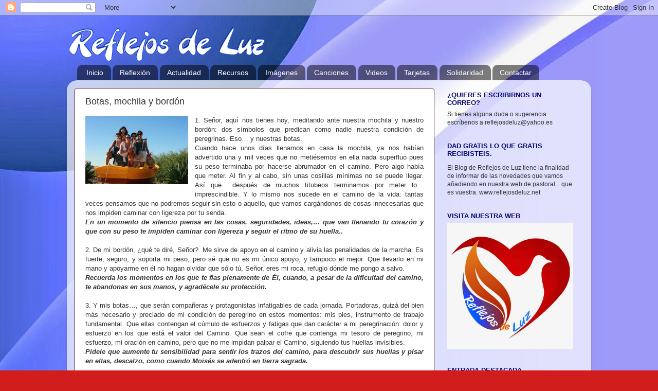

--- FILE ---
content_type: text/html; charset=UTF-8
request_url: https://reflejosdeluz11.blogspot.com/2014/07/botas-mochila-y-bordon.html
body_size: 21662
content:
<!DOCTYPE html>
<html class='v2' dir='ltr' lang='es'>
<head>
<link href='https://www.blogger.com/static/v1/widgets/335934321-css_bundle_v2.css' rel='stylesheet' type='text/css'/>
<meta content='width=1100' name='viewport'/>
<meta content='text/html; charset=UTF-8' http-equiv='Content-Type'/>
<meta content='blogger' name='generator'/>
<link href='https://reflejosdeluz11.blogspot.com/favicon.ico' rel='icon' type='image/x-icon'/>
<link href='https://reflejosdeluz11.blogspot.com/2014/07/botas-mochila-y-bordon.html' rel='canonical'/>
<link rel="alternate" type="application/atom+xml" title="Reflejos de Luz - Atom" href="https://reflejosdeluz11.blogspot.com/feeds/posts/default" />
<link rel="alternate" type="application/rss+xml" title="Reflejos de Luz - RSS" href="https://reflejosdeluz11.blogspot.com/feeds/posts/default?alt=rss" />
<link rel="service.post" type="application/atom+xml" title="Reflejos de Luz - Atom" href="https://www.blogger.com/feeds/4503734736954564900/posts/default" />

<link rel="alternate" type="application/atom+xml" title="Reflejos de Luz - Atom" href="https://reflejosdeluz11.blogspot.com/feeds/4491934858509009582/comments/default" />
<!--Can't find substitution for tag [blog.ieCssRetrofitLinks]-->
<link href='https://blogger.googleusercontent.com/img/b/R29vZ2xl/AVvXsEgwQaTNIlAiyevPBfInlwQfQMVf8ZCqdVcZgqTScEYILEM3WBFy7TeNiRwQiqIiR7N03uXNmz_souZs93dta4Ihu3DOKViO9TqlYKy2UFnjPFY6ZF5xOSUSuZE_vqEH8t3pbPmDpZ6NV6cm/s320/IMG_3738.JPG' rel='image_src'/>
<meta content='https://reflejosdeluz11.blogspot.com/2014/07/botas-mochila-y-bordon.html' property='og:url'/>
<meta content='Botas, mochila y bordón' property='og:title'/>
<meta content='   1. Señor, aquí nos tienes hoy, meditando ante nuestra mochila y nuestro bordón: dos símbolos que predican como nadie nuestra condición de...' property='og:description'/>
<meta content='https://blogger.googleusercontent.com/img/b/R29vZ2xl/AVvXsEgwQaTNIlAiyevPBfInlwQfQMVf8ZCqdVcZgqTScEYILEM3WBFy7TeNiRwQiqIiR7N03uXNmz_souZs93dta4Ihu3DOKViO9TqlYKy2UFnjPFY6ZF5xOSUSuZE_vqEH8t3pbPmDpZ6NV6cm/w1200-h630-p-k-no-nu/IMG_3738.JPG' property='og:image'/>
<title>Reflejos de Luz: Botas, mochila y bordón</title>
<style id='page-skin-1' type='text/css'><!--
/*-----------------------------------------------
Blogger Template Style
Name:     Picture Window
Designer: Blogger
URL:      www.blogger.com
----------------------------------------------- */
/* Content
----------------------------------------------- */
body {
font: normal normal 13px Arial, Tahoma, Helvetica, FreeSans, sans-serif;
color: #333333;
background: #d21d1d url(//2.bp.blogspot.com/-LaOU7QbhTF8/U7uorHggVQI/AAAAAAABEs4/f6GlRRXTApc/s0/fondo%2Bblogger%2Bazul2.jpg) repeat fixed top left;
}
html body .region-inner {
min-width: 0;
max-width: 100%;
width: auto;
}
.content-outer {
font-size: 90%;
}
a:link {
text-decoration:none;
color: #26108a;
}
a:visited {
text-decoration:none;
color: #336699;
}
a:hover {
text-decoration:underline;
color: #d21d1d;
}
.content-outer {
background: transparent none repeat scroll top left;
-moz-border-radius: 0;
-webkit-border-radius: 0;
-goog-ms-border-radius: 0;
border-radius: 0;
-moz-box-shadow: 0 0 0 rgba(0, 0, 0, .15);
-webkit-box-shadow: 0 0 0 rgba(0, 0, 0, .15);
-goog-ms-box-shadow: 0 0 0 rgba(0, 0, 0, .15);
box-shadow: 0 0 0 rgba(0, 0, 0, .15);
margin: 20px auto;
}
.content-inner {
padding: 0;
}
/* Header
----------------------------------------------- */
.header-outer {
background: transparent none repeat-x scroll top left;
_background-image: none;
color: #ffffff;
-moz-border-radius: 0;
-webkit-border-radius: 0;
-goog-ms-border-radius: 0;
border-radius: 0;
}
.Header img, .Header #header-inner {
-moz-border-radius: 0;
-webkit-border-radius: 0;
-goog-ms-border-radius: 0;
border-radius: 0;
}
.header-inner .Header .titlewrapper,
.header-inner .Header .descriptionwrapper {
padding-left: 0;
padding-right: 0;
}
.Header h1 {
font: normal normal 36px Arial, Tahoma, Helvetica, FreeSans, sans-serif;
text-shadow: 1px 1px 3px rgba(0, 0, 0, 0.3);
}
.Header h1 a {
color: #ffffff;
}
.Header .description {
font-size: 130%;
}
/* Tabs
----------------------------------------------- */
.tabs-inner {
margin: .5em 20px 0;
padding: 0;
}
.tabs-inner .section {
margin: 0;
}
.tabs-inner .widget ul {
padding: 0;
background: transparent none repeat scroll bottom;
-moz-border-radius: 0;
-webkit-border-radius: 0;
-goog-ms-border-radius: 0;
border-radius: 0;
}
.tabs-inner .widget li {
border: none;
}
.tabs-inner .widget li a {
display: inline-block;
padding: .5em 1em;
margin-right: .25em;
color: #ffffff;
font: normal normal 14px Arial, Tahoma, Helvetica, FreeSans, sans-serif;
-moz-border-radius: 10px 10px 0 0;
-webkit-border-top-left-radius: 10px;
-webkit-border-top-right-radius: 10px;
-goog-ms-border-radius: 10px 10px 0 0;
border-radius: 10px 10px 0 0;
background: transparent url(https://resources.blogblog.com/blogblog/data/1kt/transparent/black50.png) repeat scroll top left;
border-right: 1px solid transparent;
}
.tabs-inner .widget li:first-child a {
padding-left: 1.25em;
-moz-border-radius-topleft: 10px;
-moz-border-radius-bottomleft: 0;
-webkit-border-top-left-radius: 10px;
-webkit-border-bottom-left-radius: 0;
-goog-ms-border-top-left-radius: 10px;
-goog-ms-border-bottom-left-radius: 0;
border-top-left-radius: 10px;
border-bottom-left-radius: 0;
}
.tabs-inner .widget li.selected a,
.tabs-inner .widget li a:hover {
position: relative;
z-index: 1;
background: transparent url(https://resources.blogblog.com/blogblog/data/1kt/transparent/white80.png) repeat scroll bottom;
color: #336699;
-moz-box-shadow: 0 0 3px rgba(0, 0, 0, .15);
-webkit-box-shadow: 0 0 3px rgba(0, 0, 0, .15);
-goog-ms-box-shadow: 0 0 3px rgba(0, 0, 0, .15);
box-shadow: 0 0 3px rgba(0, 0, 0, .15);
}
/* Headings
----------------------------------------------- */
h2 {
font: bold normal 13px Arial, Tahoma, Helvetica, FreeSans, sans-serif;
text-transform: uppercase;
color: #070770;
margin: .5em 0;
}
/* Main
----------------------------------------------- */
.main-outer {
background: transparent url(https://resources.blogblog.com/blogblog/data/1kt/transparent/white80.png) repeat scroll top left;
-moz-border-radius: 20px 20px 0 0;
-webkit-border-top-left-radius: 20px;
-webkit-border-top-right-radius: 20px;
-webkit-border-bottom-left-radius: 0;
-webkit-border-bottom-right-radius: 0;
-goog-ms-border-radius: 20px 20px 0 0;
border-radius: 20px 20px 0 0;
-moz-box-shadow: 0 1px 3px rgba(0, 0, 0, .15);
-webkit-box-shadow: 0 1px 3px rgba(0, 0, 0, .15);
-goog-ms-box-shadow: 0 1px 3px rgba(0, 0, 0, .15);
box-shadow: 0 1px 3px rgba(0, 0, 0, .15);
}
.main-inner {
padding: 15px 20px 20px;
}
.main-inner .column-center-inner {
padding: 0 0;
}
.main-inner .column-left-inner {
padding-left: 0;
}
.main-inner .column-right-inner {
padding-right: 0;
}
/* Posts
----------------------------------------------- */
h3.post-title {
margin: 0;
font: normal normal 18px Arial, Tahoma, Helvetica, FreeSans, sans-serif;
}
.comments h4 {
margin: 1em 0 0;
font: normal normal 18px Arial, Tahoma, Helvetica, FreeSans, sans-serif;
}
.date-header span {
color: #333333;
}
.post-outer {
background-color: #ffffff;
border: solid 1px #552222;
-moz-border-radius: 5px;
-webkit-border-radius: 5px;
border-radius: 5px;
-goog-ms-border-radius: 5px;
padding: 15px 20px;
margin: 0 -20px 20px;
}
.post-body {
line-height: 1.4;
font-size: 110%;
position: relative;
}
.post-header {
margin: 0 0 1.5em;
color: #999999;
line-height: 1.6;
}
.post-footer {
margin: .5em 0 0;
color: #999999;
line-height: 1.6;
}
#blog-pager {
font-size: 140%
}
#comments .comment-author {
padding-top: 1.5em;
border-top: dashed 1px #ccc;
border-top: dashed 1px rgba(128, 128, 128, .5);
background-position: 0 1.5em;
}
#comments .comment-author:first-child {
padding-top: 0;
border-top: none;
}
.avatar-image-container {
margin: .2em 0 0;
}
/* Comments
----------------------------------------------- */
.comments .comments-content .icon.blog-author {
background-repeat: no-repeat;
background-image: url([data-uri]);
}
.comments .comments-content .loadmore a {
border-top: 1px solid #d21d1d;
border-bottom: 1px solid #d21d1d;
}
.comments .continue {
border-top: 2px solid #d21d1d;
}
/* Widgets
----------------------------------------------- */
.widget ul, .widget #ArchiveList ul.flat {
padding: 0;
list-style: none;
}
.widget ul li, .widget #ArchiveList ul.flat li {
border-top: dashed 1px #ccc;
border-top: dashed 1px rgba(128, 128, 128, .5);
}
.widget ul li:first-child, .widget #ArchiveList ul.flat li:first-child {
border-top: none;
}
.widget .post-body ul {
list-style: disc;
}
.widget .post-body ul li {
border: none;
}
/* Footer
----------------------------------------------- */
.footer-outer {
color:#cccccc;
background: transparent url(https://resources.blogblog.com/blogblog/data/1kt/transparent/black50.png) repeat scroll top left;
-moz-border-radius: 0 0 20px 20px;
-webkit-border-top-left-radius: 0;
-webkit-border-top-right-radius: 0;
-webkit-border-bottom-left-radius: 20px;
-webkit-border-bottom-right-radius: 20px;
-goog-ms-border-radius: 0 0 20px 20px;
border-radius: 0 0 20px 20px;
-moz-box-shadow: 0 1px 3px rgba(0, 0, 0, .15);
-webkit-box-shadow: 0 1px 3px rgba(0, 0, 0, .15);
-goog-ms-box-shadow: 0 1px 3px rgba(0, 0, 0, .15);
box-shadow: 0 1px 3px rgba(0, 0, 0, .15);
}
.footer-inner {
padding: 10px 20px 20px;
}
.footer-outer a {
color: #99ccee;
}
.footer-outer a:visited {
color: #77aaee;
}
.footer-outer a:hover {
color: #33aaff;
}
.footer-outer .widget h2 {
color: #aaaaaa;
}
/* Mobile
----------------------------------------------- */
html body.mobile {
height: auto;
}
html body.mobile {
min-height: 480px;
background-size: 100% auto;
}
.mobile .body-fauxcolumn-outer {
background: transparent none repeat scroll top left;
}
html .mobile .mobile-date-outer, html .mobile .blog-pager {
border-bottom: none;
background: transparent url(https://resources.blogblog.com/blogblog/data/1kt/transparent/white80.png) repeat scroll top left;
margin-bottom: 10px;
}
.mobile .date-outer {
background: transparent url(https://resources.blogblog.com/blogblog/data/1kt/transparent/white80.png) repeat scroll top left;
}
.mobile .header-outer, .mobile .main-outer,
.mobile .post-outer, .mobile .footer-outer {
-moz-border-radius: 0;
-webkit-border-radius: 0;
-goog-ms-border-radius: 0;
border-radius: 0;
}
.mobile .content-outer,
.mobile .main-outer,
.mobile .post-outer {
background: inherit;
border: none;
}
.mobile .content-outer {
font-size: 100%;
}
.mobile-link-button {
background-color: #26108a;
}
.mobile-link-button a:link, .mobile-link-button a:visited {
color: #ffffff;
}
.mobile-index-contents {
color: #333333;
}
.mobile .tabs-inner .PageList .widget-content {
background: transparent url(https://resources.blogblog.com/blogblog/data/1kt/transparent/white80.png) repeat scroll bottom;
color: #336699;
}
.mobile .tabs-inner .PageList .widget-content .pagelist-arrow {
border-left: 1px solid transparent;
}

--></style>
<style id='template-skin-1' type='text/css'><!--
body {
min-width: 1020px;
}
.content-outer, .content-fauxcolumn-outer, .region-inner {
min-width: 1020px;
max-width: 1020px;
_width: 1020px;
}
.main-inner .columns {
padding-left: 0px;
padding-right: 290px;
}
.main-inner .fauxcolumn-center-outer {
left: 0px;
right: 290px;
/* IE6 does not respect left and right together */
_width: expression(this.parentNode.offsetWidth -
parseInt("0px") -
parseInt("290px") + 'px');
}
.main-inner .fauxcolumn-left-outer {
width: 0px;
}
.main-inner .fauxcolumn-right-outer {
width: 290px;
}
.main-inner .column-left-outer {
width: 0px;
right: 100%;
margin-left: -0px;
}
.main-inner .column-right-outer {
width: 290px;
margin-right: -290px;
}
#layout {
min-width: 0;
}
#layout .content-outer {
min-width: 0;
width: 800px;
}
#layout .region-inner {
min-width: 0;
width: auto;
}
body#layout div.add_widget {
padding: 8px;
}
body#layout div.add_widget a {
margin-left: 32px;
}
--></style>
<style>
    body {background-image:url(\/\/2.bp.blogspot.com\/-LaOU7QbhTF8\/U7uorHggVQI\/AAAAAAABEs4\/f6GlRRXTApc\/s0\/fondo%2Bblogger%2Bazul2.jpg);}
    
@media (max-width: 200px) { body {background-image:url(\/\/2.bp.blogspot.com\/-LaOU7QbhTF8\/U7uorHggVQI\/AAAAAAABEs4\/f6GlRRXTApc\/w200\/fondo%2Bblogger%2Bazul2.jpg);}}
@media (max-width: 400px) and (min-width: 201px) { body {background-image:url(\/\/2.bp.blogspot.com\/-LaOU7QbhTF8\/U7uorHggVQI\/AAAAAAABEs4\/f6GlRRXTApc\/w400\/fondo%2Bblogger%2Bazul2.jpg);}}
@media (max-width: 800px) and (min-width: 401px) { body {background-image:url(\/\/2.bp.blogspot.com\/-LaOU7QbhTF8\/U7uorHggVQI\/AAAAAAABEs4\/f6GlRRXTApc\/w800\/fondo%2Bblogger%2Bazul2.jpg);}}
@media (max-width: 1200px) and (min-width: 801px) { body {background-image:url(\/\/2.bp.blogspot.com\/-LaOU7QbhTF8\/U7uorHggVQI\/AAAAAAABEs4\/f6GlRRXTApc\/w1200\/fondo%2Bblogger%2Bazul2.jpg);}}
/* Last tag covers anything over one higher than the previous max-size cap. */
@media (min-width: 1201px) { body {background-image:url(\/\/2.bp.blogspot.com\/-LaOU7QbhTF8\/U7uorHggVQI\/AAAAAAABEs4\/f6GlRRXTApc\/w1600\/fondo%2Bblogger%2Bazul2.jpg);}}
  </style>
<link href='https://www.blogger.com/dyn-css/authorization.css?targetBlogID=4503734736954564900&amp;zx=750e6c1d-91da-4b90-a42f-5e67e0b03516' media='none' onload='if(media!=&#39;all&#39;)media=&#39;all&#39;' rel='stylesheet'/><noscript><link href='https://www.blogger.com/dyn-css/authorization.css?targetBlogID=4503734736954564900&amp;zx=750e6c1d-91da-4b90-a42f-5e67e0b03516' rel='stylesheet'/></noscript>
<meta name='google-adsense-platform-account' content='ca-host-pub-1556223355139109'/>
<meta name='google-adsense-platform-domain' content='blogspot.com'/>

</head>
<body class='loading variant-open'>
<div class='navbar section' id='navbar' name='Barra de navegación'><div class='widget Navbar' data-version='1' id='Navbar1'><script type="text/javascript">
    function setAttributeOnload(object, attribute, val) {
      if(window.addEventListener) {
        window.addEventListener('load',
          function(){ object[attribute] = val; }, false);
      } else {
        window.attachEvent('onload', function(){ object[attribute] = val; });
      }
    }
  </script>
<div id="navbar-iframe-container"></div>
<script type="text/javascript" src="https://apis.google.com/js/platform.js"></script>
<script type="text/javascript">
      gapi.load("gapi.iframes:gapi.iframes.style.bubble", function() {
        if (gapi.iframes && gapi.iframes.getContext) {
          gapi.iframes.getContext().openChild({
              url: 'https://www.blogger.com/navbar/4503734736954564900?po\x3d4491934858509009582\x26origin\x3dhttps://reflejosdeluz11.blogspot.com',
              where: document.getElementById("navbar-iframe-container"),
              id: "navbar-iframe"
          });
        }
      });
    </script><script type="text/javascript">
(function() {
var script = document.createElement('script');
script.type = 'text/javascript';
script.src = '//pagead2.googlesyndication.com/pagead/js/google_top_exp.js';
var head = document.getElementsByTagName('head')[0];
if (head) {
head.appendChild(script);
}})();
</script>
</div></div>
<div class='body-fauxcolumns'>
<div class='fauxcolumn-outer body-fauxcolumn-outer'>
<div class='cap-top'>
<div class='cap-left'></div>
<div class='cap-right'></div>
</div>
<div class='fauxborder-left'>
<div class='fauxborder-right'></div>
<div class='fauxcolumn-inner'>
</div>
</div>
<div class='cap-bottom'>
<div class='cap-left'></div>
<div class='cap-right'></div>
</div>
</div>
</div>
<div class='content'>
<div class='content-fauxcolumns'>
<div class='fauxcolumn-outer content-fauxcolumn-outer'>
<div class='cap-top'>
<div class='cap-left'></div>
<div class='cap-right'></div>
</div>
<div class='fauxborder-left'>
<div class='fauxborder-right'></div>
<div class='fauxcolumn-inner'>
</div>
</div>
<div class='cap-bottom'>
<div class='cap-left'></div>
<div class='cap-right'></div>
</div>
</div>
</div>
<div class='content-outer'>
<div class='content-cap-top cap-top'>
<div class='cap-left'></div>
<div class='cap-right'></div>
</div>
<div class='fauxborder-left content-fauxborder-left'>
<div class='fauxborder-right content-fauxborder-right'></div>
<div class='content-inner'>
<header>
<div class='header-outer'>
<div class='header-cap-top cap-top'>
<div class='cap-left'></div>
<div class='cap-right'></div>
</div>
<div class='fauxborder-left header-fauxborder-left'>
<div class='fauxborder-right header-fauxborder-right'></div>
<div class='region-inner header-inner'>
<div class='header section' id='header' name='Cabecera'><div class='widget Header' data-version='1' id='Header1'>
<div id='header-inner'>
<a href='https://reflejosdeluz11.blogspot.com/' style='display: block'>
<img alt='Reflejos de Luz' height='70px; ' id='Header1_headerimg' src='https://blogger.googleusercontent.com/img/b/R29vZ2xl/AVvXsEhiuDgxG40sY2pFE3aYqI0ykmKNCKFcHF7ZWz56ywq8jBF6pQpwJDtNikmOYjCbY5Q8knLxNqGwJlL8j6Ob0FpyCDBrsv_grQS1BQ0ehILCGHgoSt2nnIOSg1tpNmrWl8aFkrgSEQuGhavT/s1600/reflejosdeluz_sin-movimiento.png' style='display: block' width='389px; '/>
</a>
</div>
</div></div>
</div>
</div>
<div class='header-cap-bottom cap-bottom'>
<div class='cap-left'></div>
<div class='cap-right'></div>
</div>
</div>
</header>
<div class='tabs-outer'>
<div class='tabs-cap-top cap-top'>
<div class='cap-left'></div>
<div class='cap-right'></div>
</div>
<div class='fauxborder-left tabs-fauxborder-left'>
<div class='fauxborder-right tabs-fauxborder-right'></div>
<div class='region-inner tabs-inner'>
<div class='tabs section' id='crosscol' name='Multicolumnas'><div class='widget PageList' data-version='1' id='PageList1'>
<h2>Páginas</h2>
<div class='widget-content'>
<ul>
<li>
<a href='https://reflejosdeluz11.blogspot.com/'>Inicio</a>
</li>
<li>
<a href='https://reflejosdeluz11.blogspot.com/p/pensamientos.html'>Reflexión</a>
</li>
<li>
<a href='https://reflejosdeluz11.blogspot.com/p/actualidad.html'>Actualidad</a>
</li>
<li>
<a href='https://reflejosdeluz11.blogspot.com/p/recursos.html'>Recursos</a>
</li>
<li>
<a href='https://reflejosdeluz11.blogspot.com/p/multimedia.html'>Imágenes</a>
</li>
<li>
<a href='https://reflejosdeluz11.blogspot.com/p/canciones.html'>Canciones</a>
</li>
<li>
<a href='https://reflejosdeluz11.blogspot.com/p/videos.html'>Videos</a>
</li>
<li>
<a href='https://reflejosdeluz11.blogspot.com/p/tarjetas.html'>Tarjetas</a>
</li>
<li>
<a href='https://reflejosdeluz11.blogspot.com/p/solidaridad.html'>Solidaridad</a>
</li>
<li>
<a href='https://reflejosdeluz11.blogspot.com/p/redes.html'>Contactar</a>
</li>
</ul>
<div class='clear'></div>
</div>
</div></div>
<div class='tabs no-items section' id='crosscol-overflow' name='Cross-Column 2'></div>
</div>
</div>
<div class='tabs-cap-bottom cap-bottom'>
<div class='cap-left'></div>
<div class='cap-right'></div>
</div>
</div>
<div class='main-outer'>
<div class='main-cap-top cap-top'>
<div class='cap-left'></div>
<div class='cap-right'></div>
</div>
<div class='fauxborder-left main-fauxborder-left'>
<div class='fauxborder-right main-fauxborder-right'></div>
<div class='region-inner main-inner'>
<div class='columns fauxcolumns'>
<div class='fauxcolumn-outer fauxcolumn-center-outer'>
<div class='cap-top'>
<div class='cap-left'></div>
<div class='cap-right'></div>
</div>
<div class='fauxborder-left'>
<div class='fauxborder-right'></div>
<div class='fauxcolumn-inner'>
</div>
</div>
<div class='cap-bottom'>
<div class='cap-left'></div>
<div class='cap-right'></div>
</div>
</div>
<div class='fauxcolumn-outer fauxcolumn-left-outer'>
<div class='cap-top'>
<div class='cap-left'></div>
<div class='cap-right'></div>
</div>
<div class='fauxborder-left'>
<div class='fauxborder-right'></div>
<div class='fauxcolumn-inner'>
</div>
</div>
<div class='cap-bottom'>
<div class='cap-left'></div>
<div class='cap-right'></div>
</div>
</div>
<div class='fauxcolumn-outer fauxcolumn-right-outer'>
<div class='cap-top'>
<div class='cap-left'></div>
<div class='cap-right'></div>
</div>
<div class='fauxborder-left'>
<div class='fauxborder-right'></div>
<div class='fauxcolumn-inner'>
</div>
</div>
<div class='cap-bottom'>
<div class='cap-left'></div>
<div class='cap-right'></div>
</div>
</div>
<!-- corrects IE6 width calculation -->
<div class='columns-inner'>
<div class='column-center-outer'>
<div class='column-center-inner'>
<div class='main section' id='main' name='Principal'><div class='widget Blog' data-version='1' id='Blog1'>
<div class='blog-posts hfeed'>

          <div class="date-outer">
        

          <div class="date-posts">
        
<div class='post-outer'>
<div class='post hentry uncustomized-post-template' itemprop='blogPost' itemscope='itemscope' itemtype='http://schema.org/BlogPosting'>
<meta content='https://blogger.googleusercontent.com/img/b/R29vZ2xl/AVvXsEgwQaTNIlAiyevPBfInlwQfQMVf8ZCqdVcZgqTScEYILEM3WBFy7TeNiRwQiqIiR7N03uXNmz_souZs93dta4Ihu3DOKViO9TqlYKy2UFnjPFY6ZF5xOSUSuZE_vqEH8t3pbPmDpZ6NV6cm/s320/IMG_3738.JPG' itemprop='image_url'/>
<meta content='4503734736954564900' itemprop='blogId'/>
<meta content='4491934858509009582' itemprop='postId'/>
<a name='4491934858509009582'></a>
<h3 class='post-title entry-title' itemprop='name'>
Botas, mochila y bordón
</h3>
<div class='post-header'>
<div class='post-header-line-1'></div>
</div>
<div class='post-body entry-content' id='post-body-4491934858509009582' itemprop='description articleBody'>
<div class="separator" style="clear: both; text-align: center;">
<a href="https://blogger.googleusercontent.com/img/b/R29vZ2xl/AVvXsEgwQaTNIlAiyevPBfInlwQfQMVf8ZCqdVcZgqTScEYILEM3WBFy7TeNiRwQiqIiR7N03uXNmz_souZs93dta4Ihu3DOKViO9TqlYKy2UFnjPFY6ZF5xOSUSuZE_vqEH8t3pbPmDpZ6NV6cm/s1600/IMG_3738.JPG" imageanchor="1" style="clear: left; float: left; margin-bottom: 1em; margin-right: 1em;"><img border="0" height="133" src="https://blogger.googleusercontent.com/img/b/R29vZ2xl/AVvXsEgwQaTNIlAiyevPBfInlwQfQMVf8ZCqdVcZgqTScEYILEM3WBFy7TeNiRwQiqIiR7N03uXNmz_souZs93dta4Ihu3DOKViO9TqlYKy2UFnjPFY6ZF5xOSUSuZE_vqEH8t3pbPmDpZ6NV6cm/s320/IMG_3738.JPG" width="200" /></a></div>
<div style="text-align: justify;">
1. Señor, aquí nos tienes hoy, meditando ante nuestra mochila y nuestro bordón: dos símbolos que predican como nadie nuestra condición de peregrinas. Eso&#8230; y nuestras botas.&nbsp;</div>
<div style="text-align: justify;">
Cuando hace unos días llenamos en casa la mochila, ya nos habían advertido una y mil veces que no metiésemos en ella nada superfluo pues su peso terminaba por hacerse abrumador en el camino. Pero algo había que meter. Al fin y al cabo, sin unas cosillas mínimas no se puede llegar. Así que &nbsp;después de muchos titubeos terminamos por meter lo&#8230; imprescindible. Y lo mismo nos sucede en el camino de la vida: tantas veces pensamos que no podremos seguir sin esto o aquello, que vamos cargándonos de cosas innecesarias que nos impiden caminar con ligereza por tu senda.</div>
<div style="text-align: justify;">
<b><i>En un momento de silencio piensa en las cosas, seguridades, ideas,&#8230; que van llenando tu corazón y que con su peso te impiden caminar con ligereza y seguir el ritmo de su huella..</i></b></div>
<div style="text-align: justify;">
<br /></div>
<div style="text-align: justify;">
2. De mi bordón, &#191;qué te diré, Señor?. Me sirve de apoyo en el camino y alivia las penalidades de la marcha. Es fuerte, seguro, y soporta mi peso, pero sé que no es mi único apoyo, y tampoco el mejor. Que llevarlo en mi mano y apoyarme en él no hagan olvidar que sólo tú, Señor, eres mi roca, refugio dónde me pongo a salvo.</div>
<div style="text-align: justify;">
<b><i>Recuerda los momentos en los que te fías plenamente de Él, cuando, a pesar de la dificultad del camino, te abandonas en sus manos, y agradécele su protección.</i></b></div>
<div style="text-align: justify;">
<br /></div>
<div style="text-align: justify;">
3. Y mis botas&#8230;, que serán compañeras y protagonistas infatigables de cada jornada. Portadoras, quizá del bien más necesario y preciado de mi condición de peregrino en estos momentos: mis pies, instrumento de trabajo fundamental. Que ellas contengan el cúmulo de esfuerzos y fatigas que dan carácter a mi peregrinación: dolor y esfuerzo en los que está el valor del Camino. Que sean el cofre que contenga mi tesoro de peregrino, mi esfuerzo, mi oración en camino, pero que no me impidan palpar el Camino, siguiendo tus huellas invisibles.</div>
<div style="text-align: justify;">
<i><b>Pídele que aumente tu sensibilidad para sentir los trazos del camino, para descubrir sus huellas y pisar en ellas, descalzo, como cuando Moisés se adentró en tierra sagrada.</b></i></div>
<div style="text-align: justify;">
<br /></div>
<div style="text-align: justify;">
4. Mochila, bordón &nbsp;y botas &#8230; son todo mi equipaje. No es mucho, &#191;no?.&nbsp;</div>
<div style="text-align: justify;">
Y sin embargo, quieres que te siga, ligero de equipaje, sin llevar a penas nada.</div>
<div style="text-align: justify;">
<br /></div>
<div style="text-align: justify;">
5. Señor, danos la gracia de saber discernir lo que resulta de verdad imprescindible y lo que es superfluo para el camino de la vida. Sabemos que sin nada es imposible llegar a ningún sitio; pero también sabemos que con mucho equipaje es posible que lleguemos tarde, mal o no lleguemos nunca.</div>
<div style="text-align: justify;">
Peregrinos, ya lo somos; pero <i><b>pidámosle que nos haga peregrinos &#8220;ligeros de equipaje&#8221;,&nbsp;</b></i></div>
<div style="text-align: justify;">
<i><b>dispuestos a experimentar el &nbsp;señorío que conlleva el desasimiento; sentir el gozo de dar y tener la espalda disponible para cargas ajenas.</b></i></div>
<div style='clear: both;'></div>
</div>
<div class='post-footer'>
<div class='post-footer-line post-footer-line-1'>
<span class='post-author vcard'>
Posted by
<span class='fn' itemprop='author' itemscope='itemscope' itemtype='http://schema.org/Person'>
<meta content='https://www.blogger.com/profile/01972642209239966467' itemprop='url'/>
<a class='g-profile' href='https://www.blogger.com/profile/01972642209239966467' rel='author' title='author profile'>
<span itemprop='name'>Reflejos de Luz</span>
</a>
</span>
</span>
<span class='post-timestamp'>
</span>
<span class='post-comment-link'>
</span>
<span class='post-icons'>
</span>
<div class='post-share-buttons goog-inline-block'>
</div>
</div>
<div class='post-footer-line post-footer-line-2'>
<span class='post-labels'>
</span>
</div>
<div class='post-footer-line post-footer-line-3'>
<span class='post-location'>
</span>
</div>
</div>
</div>
<div class='comments' id='comments'>
<a name='comments'></a>
<h4>No hay comentarios:</h4>
<div id='Blog1_comments-block-wrapper'>
<dl class='avatar-comment-indent' id='comments-block'>
</dl>
</div>
<p class='comment-footer'>
<div class='comment-form'>
<a name='comment-form'></a>
<h4 id='comment-post-message'>Publicar un comentario</h4>
<p>
</p>
<a href='https://www.blogger.com/comment/frame/4503734736954564900?po=4491934858509009582&hl=es&saa=85391&origin=https://reflejosdeluz11.blogspot.com' id='comment-editor-src'></a>
<iframe allowtransparency='true' class='blogger-iframe-colorize blogger-comment-from-post' frameborder='0' height='410px' id='comment-editor' name='comment-editor' src='' width='100%'></iframe>
<script src='https://www.blogger.com/static/v1/jsbin/2830521187-comment_from_post_iframe.js' type='text/javascript'></script>
<script type='text/javascript'>
      BLOG_CMT_createIframe('https://www.blogger.com/rpc_relay.html');
    </script>
</div>
</p>
</div>
</div>

        </div></div>
      
</div>
<div class='blog-pager' id='blog-pager'>
<span id='blog-pager-newer-link'>
<a class='blog-pager-newer-link' href='https://reflejosdeluz11.blogspot.com/2012/01/noches-oscuras.html' id='Blog1_blog-pager-newer-link' title='Entrada más reciente'>Entrada más reciente</a>
</span>
<span id='blog-pager-older-link'>
<a class='blog-pager-older-link' href='https://reflejosdeluz11.blogspot.com/2014/07/oracion-para-descubrir-al-otro.html' id='Blog1_blog-pager-older-link' title='Entrada antigua'>Entrada antigua</a>
</span>
<a class='home-link' href='https://reflejosdeluz11.blogspot.com/'>Inicio</a>
</div>
<div class='clear'></div>
<div class='post-feeds'>
<div class='feed-links'>
Suscribirse a:
<a class='feed-link' href='https://reflejosdeluz11.blogspot.com/feeds/4491934858509009582/comments/default' target='_blank' type='application/atom+xml'>Enviar comentarios (Atom)</a>
</div>
</div>
</div>
</div>
</div>
</div>
<div class='column-left-outer'>
<div class='column-left-inner'>
<aside>
</aside>
</div>
</div>
<div class='column-right-outer'>
<div class='column-right-inner'>
<aside>
<div class='sidebar section' id='sidebar-right-1'><div class='widget Text' data-version='1' id='Text3'>
<h2 class='title'>&#191;Quieres escribirnos un correo?</h2>
<div class='widget-content'>
Si tienes alguna duda o sugerencia escríbenos a reflejosdeluz@yahoo.es
</div>
<div class='clear'></div>
</div><div class='widget Text' data-version='1' id='Text2'>
<h2 class='title'>Dad gratis lo que gratis recibisteis.</h2>
<div class='widget-content'>
<p class="MsoListParagraphCxSpFirst" style="text-align:justify"><span class="Apple-style-span"></span></p><p class="MsoNormal"><span class="Apple-style-span"><span class="apple-style-span"><span style="font-size: 9pt; line-height: 115%; font-family: Arial, sans-serif; ">El Blog de Reflejos de Luz  tiene la finalidad de informar de las novedades que vamos añadiendo en nuestra web de pastoral... que es vuestra.<span > www.reflejosdeluz.net </span></span></span></span></p><p></p>
</div>
<div class='clear'></div>
</div><div class='widget Image' data-version='1' id='Image1'>
<h2>Visita nuestra Web</h2>
<div class='widget-content'>
<a href='http://www.reflejosdeluz.net'>
<img alt='Visita nuestra Web' height='245' id='Image1_img' src='https://blogger.googleusercontent.com/img/b/R29vZ2xl/AVvXsEifPgUmc4yDDf5OOGpnsU3B4VSzIeZCqEMwmVjDmfTiMJ0uisPu2HgLpsL6zEzn2s4EHqUgy4-DoQbf6zcfjcxFBpf4EqySnAjGc3_lJGd3sCnllpRcQWmeP2GadBD2sSlUF2XnozSrJY5r/s1600/LogoOficialReflejos_Mediano.jpg' width='245'/>
</a>
<br/>
</div>
<div class='clear'></div>
</div><div class='widget FeaturedPost' data-version='1' id='FeaturedPost1'>
<h2 class='title'>Entrada destacada</h2>
<div class='post-summary'>
<h3><a href='https://reflejosdeluz11.blogspot.com/2012/08/compartiendo-vida-mis-angeles.html'>Mis ángeles</a></h3>
<p>
   No los vemos pero siempre están ahí, acompañándonos, alentándonos, animando, ayudando...   No los vemos pero siempre van con nosotros, al...
</p>
<img class='image' src='https://lh3.googleusercontent.com/blogger_img_proxy/AEn0k_t85cI1fLmsdyfyWTxun-_noQG34RGD0OeIuTgT3MX4Z7XVqVcMzbB6hM1V7aAVqweq2fW5D-KQcqg5sNEiX6mI-6JAnYEcs1Q6RDeohuWPKnrjstuX38mgWoV8FR2-sPGOkimi80phhcAwGIO8rTvp24seyfcTMxqF0oDau68=s0-d'/>
</div>
<style type='text/css'>
    .image {
      width: 100%;
    }
  </style>
<div class='clear'></div>
</div><div class='widget HTML' data-version='1' id='HTML5'>
<h2 class='title'>Síguenos en Twitter</h2>
<div class='widget-content'>
<a class="twitter-timeline" href="https://twitter.com/reflejosdeluz" data-widget-id="361085620929581056">Tweets por @reflejosdeluz</a>
<script>!function(d,s,id){var js,fjs=d.getElementsByTagName(s)[0],p=/^http:/.test(d.location)?'http':'https';if(!d.getElementById(id)){js=d.createElement(s);js.id=id;js.src=p+"://platform.twitter.com/widgets.js";fjs.parentNode.insertBefore(js,fjs);}}(document,"script","twitter-wjs");</script>
</div>
<div class='clear'></div>
</div><div class='widget Label' data-version='1' id='Label1'>
<h2>Etiquetas</h2>
<div class='widget-content list-label-widget-content'>
<ul>
<li>
<a dir='ltr' href='https://reflejosdeluz11.blogspot.com/search/label/Actualidad'>Actualidad</a>
<span dir='ltr'>(730)</span>
</li>
<li>
<a dir='ltr' href='https://reflejosdeluz11.blogspot.com/search/label/Adviento'>Adviento</a>
<span dir='ltr'>(477)</span>
</li>
<li>
<a dir='ltr' href='https://reflejosdeluz11.blogspot.com/search/label/Buenos%20d%C3%ADas%20nos%20d%C3%A9%20Dios'>Buenos días nos dé Dios</a>
<span dir='ltr'>(90)</span>
</li>
<li>
<a dir='ltr' href='https://reflejosdeluz11.blogspot.com/search/label/Camino%20de%20Santiago'>Camino de Santiago</a>
<span dir='ltr'>(58)</span>
</li>
<li>
<a dir='ltr' href='https://reflejosdeluz11.blogspot.com/search/label/Canciones'>Canciones</a>
<span dir='ltr'>(84)</span>
</li>
<li>
<a dir='ltr' href='https://reflejosdeluz11.blogspot.com/search/label/Compartiendo%20vida'>Compartiendo vida</a>
<span dir='ltr'>(301)</span>
</li>
<li>
<a dir='ltr' href='https://reflejosdeluz11.blogspot.com/search/label/Cuaresma%20y%20S%20Santa'>Cuaresma y S Santa</a>
<span dir='ltr'>(721)</span>
</li>
<li>
<a dir='ltr' href='https://reflejosdeluz11.blogspot.com/search/label/D%C3%ADas%20Internacionales'>Días Internacionales</a>
<span dir='ltr'>(202)</span>
</li>
<li>
<a dir='ltr' href='https://reflejosdeluz11.blogspot.com/search/label/Ecumenismo'>Ecumenismo</a>
<span dir='ltr'>(17)</span>
</li>
<li>
<a dir='ltr' href='https://reflejosdeluz11.blogspot.com/search/label/Evangelio'>Evangelio</a>
<span dir='ltr'>(111)</span>
</li>
<li>
<a dir='ltr' href='https://reflejosdeluz11.blogspot.com/search/label/Fiestas%20Marianas'>Fiestas Marianas</a>
<span dir='ltr'>(293)</span>
</li>
<li>
<a dir='ltr' href='https://reflejosdeluz11.blogspot.com/search/label/Humor'>Humor</a>
<span dir='ltr'>(948)</span>
</li>
<li>
<a dir='ltr' href='https://reflejosdeluz11.blogspot.com/search/label/Inicio%20de%20Curso'>Inicio de Curso</a>
<span dir='ltr'>(32)</span>
</li>
<li>
<a dir='ltr' href='https://reflejosdeluz11.blogspot.com/search/label/JMJ%202013'>JMJ 2013</a>
<span dir='ltr'>(45)</span>
</li>
<li>
<a dir='ltr' href='https://reflejosdeluz11.blogspot.com/search/label/Juegos%20Educativos'>Juegos Educativos</a>
<span dir='ltr'>(7)</span>
</li>
<li>
<a dir='ltr' href='https://reflejosdeluz11.blogspot.com/search/label/Lema%20Manos%20a%20la%20Obra'>Lema Manos a la Obra</a>
<span dir='ltr'>(47)</span>
</li>
<li>
<a dir='ltr' href='https://reflejosdeluz11.blogspot.com/search/label/Lema%20Pastoral%202012-13'>Lema Pastoral 2012-13</a>
<span dir='ltr'>(36)</span>
</li>
<li>
<a dir='ltr' href='https://reflejosdeluz11.blogspot.com/search/label/Liturgia'>Liturgia</a>
<span dir='ltr'>(428)</span>
</li>
<li>
<a dir='ltr' href='https://reflejosdeluz11.blogspot.com/search/label/Mafalda'>Mafalda</a>
<span dir='ltr'>(30)</span>
</li>
<li>
<a dir='ltr' href='https://reflejosdeluz11.blogspot.com/search/label/Navegar%20es%20Vivir%20en...'>Navegar es Vivir en...</a>
<span dir='ltr'>(27)</span>
</li>
<li>
<a dir='ltr' href='https://reflejosdeluz11.blogspot.com/search/label/Navidad'>Navidad</a>
<span dir='ltr'>(594)</span>
</li>
<li>
<a dir='ltr' href='https://reflejosdeluz11.blogspot.com/search/label/Octubre%20Misonero'>Octubre Misonero</a>
<span dir='ltr'>(97)</span>
</li>
<li>
<a dir='ltr' href='https://reflejosdeluz11.blogspot.com/search/label/Oraci%C3%B3n'>Oración</a>
<span dir='ltr'>(664)</span>
</li>
<li>
<a dir='ltr' href='https://reflejosdeluz11.blogspot.com/search/label/Papa%20Francisco'>Papa Francisco</a>
<span dir='ltr'>(140)</span>
</li>
<li>
<a dir='ltr' href='https://reflejosdeluz11.blogspot.com/search/label/Par%C3%A1bolas'>Parábolas</a>
<span dir='ltr'>(139)</span>
</li>
<li>
<a dir='ltr' href='https://reflejosdeluz11.blogspot.com/search/label/Pascua'>Pascua</a>
<span dir='ltr'>(79)</span>
</li>
<li>
<a dir='ltr' href='https://reflejosdeluz11.blogspot.com/search/label/Pastoral'>Pastoral</a>
<span dir='ltr'>(50)</span>
</li>
<li>
<a dir='ltr' href='https://reflejosdeluz11.blogspot.com/search/label/Paz'>Paz</a>
<span dir='ltr'>(150)</span>
</li>
<li>
<a dir='ltr' href='https://reflejosdeluz11.blogspot.com/search/label/Pel%C3%ADculas'>Películas</a>
<span dir='ltr'>(44)</span>
</li>
<li>
<a dir='ltr' href='https://reflejosdeluz11.blogspot.com/search/label/Pensamientos%20Sugerentes'>Pensamientos Sugerentes</a>
<span dir='ltr'>(388)</span>
</li>
<li>
<a dir='ltr' href='https://reflejosdeluz11.blogspot.com/search/label/Pentecost%C3%A9s'>Pentecostés</a>
<span dir='ltr'>(145)</span>
</li>
<li>
<a dir='ltr' href='https://reflejosdeluz11.blogspot.com/search/label/Recursos%20Pastorales'>Recursos Pastorales</a>
<span dir='ltr'>(117)</span>
</li>
<li>
<a dir='ltr' href='https://reflejosdeluz11.blogspot.com/search/label/Redes%20Sociales'>Redes Sociales</a>
<span dir='ltr'>(159)</span>
</li>
<li>
<a dir='ltr' href='https://reflejosdeluz11.blogspot.com/search/label/Reflexiones'>Reflexiones</a>
<span dir='ltr'>(226)</span>
</li>
<li>
<a dir='ltr' href='https://reflejosdeluz11.blogspot.com/search/label/Rinc%C3%B3n%20de%20Agust%C3%ADn'>Rincón de Agustín</a>
<span dir='ltr'>(55)</span>
</li>
<li>
<a dir='ltr' href='https://reflejosdeluz11.blogspot.com/search/label/Sab%C3%ADas%20qu%C3%A9'>Sabías qué</a>
<span dir='ltr'>(211)</span>
</li>
<li>
<a dir='ltr' href='https://reflejosdeluz11.blogspot.com/search/label/Solidaridad'>Solidaridad</a>
<span dir='ltr'>(154)</span>
</li>
<li>
<a dir='ltr' href='https://reflejosdeluz11.blogspot.com/search/label/Tarjetas'>Tarjetas</a>
<span dir='ltr'>(1542)</span>
</li>
<li>
<a dir='ltr' href='https://reflejosdeluz11.blogspot.com/search/label/Videos'>Videos</a>
<span dir='ltr'>(680)</span>
</li>
<li>
<a dir='ltr' href='https://reflejosdeluz11.blogspot.com/search/label/Videos%20de%20siempre'>Videos de siempre</a>
<span dir='ltr'>(19)</span>
</li>
<li>
<a dir='ltr' href='https://reflejosdeluz11.blogspot.com/search/label/Vocacionales'>Vocacionales</a>
<span dir='ltr'>(94)</span>
</li>
<li>
<a dir='ltr' href='https://reflejosdeluz11.blogspot.com/search/label/Web%20del%20d%C3%ADa'>Web del día</a>
<span dir='ltr'>(107)</span>
</li>
</ul>
<div class='clear'></div>
</div>
</div><div class='widget BlogList' data-version='1' id='BlogList1'>
<h2 class='title'>Blogs Amigos</h2>
<div class='widget-content'>
<div class='blog-list-container' id='BlogList1_container'>
<ul id='BlogList1_blogs'>
<li style='display: block;'>
<div class='blog-icon'>
<img data-lateloadsrc='https://lh3.googleusercontent.com/blogger_img_proxy/AEn0k_v9FJwVsCTYaVlYQSJflNIyfX1HCfUswdaEq0qIuYQNcTc-OibnXLvT2pyMdoo5UZNRYlA3cYo6DRN_YmZAqHkNxqFMAIjV-Ha86LTL3YAiAxTK0Cuaboc=s16-w16-h16' height='16' width='16'/>
</div>
<div class='blog-content'>
<div class='blog-title'>
<a href='https://profesoradoreligion.blogspot.com/' target='_blank'>
Blog del Profesorado de Religión Católica</a>
</div>
<div class='item-content'>
<span class='item-title'>
<a href='https://profesoradoreligion.blogspot.com/2026/01/equiparacion-de-las-condiciones.html' target='_blank'>
Equiparación de las condiciones laborales del profesorado de religión con 
las del resto de docentes de la pública
</a>
</span>
<div class='item-time'>
Hace 17 horas
</div>
</div>
</div>
<div style='clear: both;'></div>
</li>
<li style='display: block;'>
<div class='blog-icon'>
<img data-lateloadsrc='https://lh3.googleusercontent.com/blogger_img_proxy/AEn0k_shUjVeocz7UIppcTU9F1W3BwlJFGAy_Z_koOFfNUQzeOWuAjt_ratT8kwd3SniL18P9CFBB-ZZQsNkiL11qddpfjalh59vdZMktNi7AEQcj6sscybZKlY0TiU=s16-w16-h16' height='16' width='16'/>
</div>
<div class='blog-content'>
<div class='blog-title'>
<a href='http://unpensamientoparacadadia.blogspot.com/' target='_blank'>
Atrévete a Sonreir...</a>
</div>
<div class='item-content'>
<div class='item-thumbnail'>
<a href='http://unpensamientoparacadadia.blogspot.com/' target='_blank'>
<img alt='' border='0' height='72' src='https://blogger.googleusercontent.com/img/b/R29vZ2xl/AVvXsEg0I1eJ8EWiHif_kSdFiD8ZAeXa0rA3DqS1luAxhPAmCvVTgtFBf7fPVlD5ByOVuPlQyh5N-J3HM0tu37zpDvXFFdrBk30CoYlifDT6OtbOtz6l3tCPyQP_zT6btMpppDyUpEweF9pv4xaDg4gCSLtejJo49u2S1FLm8XooZLDYPYd3QcO-_B6rJXf_RWKF/s72-w400-h268-c/Peru-Reserva-de-Paracas-Area-Natural-Protegida-1.jpg' width='72'/>
</a>
</div>
<span class='item-title'>
<a href='http://unpensamientoparacadadia.blogspot.com/2026/01/como-las-gaviotas.html' target='_blank'>
Como las gaviotas...
</a>
</span>
<div class='item-time'>
Hace 18 horas
</div>
</div>
</div>
<div style='clear: both;'></div>
</li>
<li style='display: block;'>
<div class='blog-icon'>
<img data-lateloadsrc='https://lh3.googleusercontent.com/blogger_img_proxy/AEn0k_vAtCyTKSGrECAJo3ruAYk56lTBXVL5yCw7SouHvvxLU3AyYs3sHrrHOnPbnQl6QFHDcDwLDRIn2H8SQEOsU5nxMjdW32MPVkeKhi6qB1KVPUyPd9uccc4pa78L3w5Ix5HO5A=s16-w16-h16' height='16' width='16'/>
</div>
<div class='blog-content'>
<div class='blog-title'>
<a href='http://parroquialainmaculadavalladolid.blogspot.com/' target='_blank'>
Parroquia La Inmaculada</a>
</div>
<div class='item-content'>
<span class='item-title'>
<a href='http://parroquialainmaculadavalladolid.blogspot.com/2026/01/monicion-para-el-iv-domingo-del-tiempo_064234760.html' target='_blank'>
Monición para el IV Domingo del Tiempo Ordinario - Ciclo A
</a>
</span>
<div class='item-time'>
Hace 1 día
</div>
</div>
</div>
<div style='clear: both;'></div>
</li>
<li style='display: block;'>
<div class='blog-icon'>
<img data-lateloadsrc='https://lh3.googleusercontent.com/blogger_img_proxy/AEn0k_t4Weby_P0CVSUqd5QsovWCKaJEbk_OXf3Ogw4SconrQYJJAcGg4ttjDLdMYkyIEIEJQLRWADiCiDxetLVDQB8xbpEZm8UsjeASJ_QyQz7mMw=s16-w16-h16' height='16' width='16'/>
</div>
<div class='blog-content'>
<div class='blog-title'>
<a href='https://marianamogas.blogspot.com/' target='_blank'>
CAMINO Y CAYADO</a>
</div>
<div class='item-content'>
<span class='item-title'>
<a href='https://marianamogas.blogspot.com/2026/01/pic_30.html' target='_blank'>
</a>
</span>
<div class='item-time'>
Hace 1 día
</div>
</div>
</div>
<div style='clear: both;'></div>
</li>
<li style='display: block;'>
<div class='blog-icon'>
<img data-lateloadsrc='https://lh3.googleusercontent.com/blogger_img_proxy/AEn0k_vpfdDGz1kMGgJmGYfvmOnQgM_EqvcpouqGMGz-kpe6D2wCCiGuRN8L_3HTPB0yCUD-f7BGv4_-fRAuRBxoIvt3tFGLcgxxM5skMxB-dfiQfiCbImFE7001GYte0BPFpQ=s16-w16-h16' height='16' width='16'/>
</div>
<div class='blog-content'>
<div class='blog-title'>
<a href='https://iglesiaynuevaevangelizacion.blogspot.com/' target='_blank'>
Iglesia y Nueva Evangelización</a>
</div>
<div class='item-content'>
<div class='item-thumbnail'>
<a href='https://iglesiaynuevaevangelizacion.blogspot.com/' target='_blank'>
<img alt='' border='0' height='72' src='https://blogger.googleusercontent.com/img/a/AVvXsEjSq6APLMurVIaGITUBA5basi-qWhwNfegjRQ3QvCBCMJIJEFNkoZQzLD13hAov-YEQoWYidG_DSDgZDP1alAqNosR3SKy1n4muC4ZvW0EQbZngJv-kMfgtRwNSK_yGm7BhElFQZOoR5HAh042tpCREHMjzS2vn0jwjjK1EKJx6JKjLEG6NjihuIO_dCl2k=s72-c' width='72'/>
</a>
</div>
<span class='item-title'>
<a href='https://iglesiaynuevaevangelizacion.blogspot.com/2026/01/formar-constelaciones-educativas.html' target='_blank'>
Formar "constelaciones educativas"
</a>
</span>
<div class='item-time'>
Hace 2 días
</div>
</div>
</div>
<div style='clear: both;'></div>
</li>
<li style='display: block;'>
<div class='blog-icon'>
<img data-lateloadsrc='https://lh3.googleusercontent.com/blogger_img_proxy/AEn0k_sltCTxY0HbCDlyyvPlH0RD8xwAjK6OScCGGKHwtvZBGYj3SDtA2RU2IApjtpJgR83VQlc_MNdFejM5WMNc7ZLTuj1pIaKiNrLclZnnTKBN=s16-w16-h16' height='16' width='16'/>
</div>
<div class='blog-content'>
<div class='blog-title'>
<a href='http://pequesypecas.blogspot.com/' target='_blank'>
PEQUES Y PECAS...</a>
</div>
<div class='item-content'>
<div class='item-thumbnail'>
<a href='http://pequesypecas.blogspot.com/' target='_blank'>
<img alt='' border='0' height='72' src='https://blogger.googleusercontent.com/img/b/R29vZ2xl/AVvXsEhQgvJeNZNvEf3cni7FHx_6FN7nqle4O0J5JZr7vd-GS0hDTUvfA948VeXekuiyS_Etz6ttjxOdljrp1VUmLvotk2TFPBJKrRL0K8CHlK4A10givQqiFXek6h6pt5Lq6fMuOvrxwSXMuPlmkUkEIjrgEueMG3wKMtc7a-1Q0UQENJ8sRkfttS2Yvow4GB0/s72-w400-h400-c/Picsart_24-08-24_12-58-45-174.png' width='72'/>
</a>
</div>
<span class='item-title'>
<a href='http://pequesypecas.blogspot.com/2025/02/mentos-dolls.html' target='_blank'>
Vientos nuevos y MENTO'S DOLLS.
</a>
</span>
<div class='item-time'>
Hace 11 meses
</div>
</div>
</div>
<div style='clear: both;'></div>
</li>
<li style='display: block;'>
<div class='blog-icon'>
<img data-lateloadsrc='https://lh3.googleusercontent.com/blogger_img_proxy/AEn0k_tZNck4R5tRugtLxwQP-JrJXI9CXBcAeBcwVcWS7XU6VXQ_HprXgEJ2Sl4t-HvfDAtKnPCvo-_Nr8YttjykCTU-56yTNVXa0SjVgxsAUlKQwdb3VQhizA=s16-w16-h16' height='16' width='16'/>
</div>
<div class='blog-content'>
<div class='blog-title'>
<a href='https://elvuelodevolvoreta.blogspot.com/' target='_blank'>
Aleteos de volvoreta</a>
</div>
<div class='item-content'>
<div class='item-thumbnail'>
<a href='https://elvuelodevolvoreta.blogspot.com/' target='_blank'>
<img alt='' border='0' height='72' src='https://1.bp.blogspot.com/-jV1pbEEC1-E/XAqVYE2HwYI/AAAAAAAAfx0/Kdp3aBhvRdU8qg-K6TyPsdQvGtbh_IY9QCLcBGAs/s72-c/DtzldYeWwAIif2k.jpg' width='72'/>
</a>
</div>
<span class='item-title'>
<a href='https://elvuelodevolvoreta.blogspot.com/2018/12/plan-b-en-marcha.html' target='_blank'>
Plan B en marcha
</a>
</span>
<div class='item-time'>
Hace 7 años
</div>
</div>
</div>
<div style='clear: both;'></div>
</li>
<li style='display: block;'>
<div class='blog-icon'>
<img data-lateloadsrc='https://lh3.googleusercontent.com/blogger_img_proxy/AEn0k_s2BYdlV_EUFg4Ub0gmqUtOZKesaLmExkS00yjJiiyRzI5aGyR37wplFdo6EBkJCBH3xFTNFHBzjcucZQJMsc47MdIcwcegYJraqx4=s16-w16-h16' height='16' width='16'/>
</div>
<div class='blog-content'>
<div class='blog-title'>
<a href='http://bayareli.blogspot.com/' target='_blank'>
&#161;BAYA RELI!</a>
</div>
<div class='item-content'>
<div class='item-thumbnail'>
<a href='http://bayareli.blogspot.com/' target='_blank'>
<img alt='' border='0' height='72' src='https://img.youtube.com/vi/0HuoJgbYuvI/default.jpg' width='72'/>
</a>
</div>
<span class='item-title'>
<a href='http://bayareli.blogspot.com/2016/06/creo-en-dios-rap-para-jovenes.html' target='_blank'>
Creo en Dios (rap para jóvenes)
</a>
</span>
<div class='item-time'>
Hace 7 años
</div>
</div>
</div>
<div style='clear: both;'></div>
</li>
<li style='display: block;'>
<div class='blog-icon'>
<img data-lateloadsrc='https://lh3.googleusercontent.com/blogger_img_proxy/AEn0k_sAvv5u3Ed2CBVXfrUI2JHCvojhLN2VjiShGrierEgcAJ1MHV8Xe6i_kmODmQlrnmVYIFCYJfYLkcVAf3xat0wPTK8jk9rUgpZa-SDpolg8285YHps=s16-w16-h16' height='16' width='16'/>
</div>
<div class='blog-content'>
<div class='blog-title'>
<a href='https://caballerotrueno.wordpress.com' target='_blank'>
A la luz de la Palabra</a>
</div>
<div class='item-content'>
<span class='item-title'>
<a href='https://caballerotrueno.wordpress.com/2018/05/12/nueva-direccion/' target='_blank'>
NUEVA DIRECCIÓN
</a>
</span>
<div class='item-time'>
Hace 7 años
</div>
</div>
</div>
<div style='clear: both;'></div>
</li>
<li style='display: block;'>
<div class='blog-icon'>
<img data-lateloadsrc='https://lh3.googleusercontent.com/blogger_img_proxy/AEn0k_tev5ZD_XuzF9cX3P9nCkgj1GRjphCQVxCvjIHicqdxCPgtyYyxse7eKeyq8dRrFaMxH8t62N2mZu1gHwKJ1UVZxGuh=s16-w16-h16' height='16' width='16'/>
</div>
<div class='blog-content'>
<div class='blog-title'>
<a href='http://blogs.21rs.es/corazones' target='_blank'>
Corazones en red</a>
</div>
<div class='item-content'>
<span class='item-title'>
<a href='http://blogs.21rs.es/corazones/2017/05/04/despedida/' target='_blank'>
Despedida
</a>
</span>
<div class='item-time'>
Hace 8 años
</div>
</div>
</div>
<div style='clear: both;'></div>
</li>
<li style='display: block;'>
<div class='blog-icon'>
<img data-lateloadsrc='https://lh3.googleusercontent.com/blogger_img_proxy/AEn0k_vxVmrPR3XffB1CLvHXorHN-daQOs_sVCpipJeDJEts2sCFDxs_cTKVvvnor0kN8TL7mxH5zPIiYfFS4MG6Gz3zIFYJ7Q=s16-w16-h16' height='16' width='16'/>
</div>
<div class='blog-content'>
<div class='blog-title'>
<a href='http://www.vivirfi.org/' target='_blank'>
vivir fi</a>
</div>
<div class='item-content'>
<div class='item-thumbnail'>
<a href='http://www.vivirfi.org/' target='_blank'>
<img alt='' border='0' height='72' src='https://4.bp.blogspot.com/-2GejBBUrUYU/V_IM8hm7h9I/AAAAAAAAGIA/TSlSfIRyJ-AkPg6UjxJhINcTECpR_sN8QCLcB/s72-c/IMG_3422.JPG' width='72'/>
</a>
</div>
<span class='item-title'>
<a href='http://www.vivirfi.org/2016/10/inicio-de-la-formacion-institucional.html' target='_blank'>
Inicio de la formación institucional para los profesores nuevos
</a>
</span>
<div class='item-time'>
Hace 9 años
</div>
</div>
</div>
<div style='clear: both;'></div>
</li>
<li style='display: block;'>
<div class='blog-icon'>
<img data-lateloadsrc='https://lh3.googleusercontent.com/blogger_img_proxy/AEn0k_tO5T8vFRvmwMmv_BFIkehxiWEH93MAHfmoIl4ZoMAbqlklDdYzpHvdKB_1RUzDrXVg73wuVN3vmfarf48l1TeO_GkNd_lY2uc-uozk5MkYQjM=s16-w16-h16' height='16' width='16'/>
</div>
<div class='blog-content'>
<div class='blog-title'>
<a href='http://caminomisionero.blogspot.com/' target='_blank'>
CAMINO MISIONERO</a>
</div>
<div class='item-content'>
<span class='item-title'>
<a href='http://caminomisionero.blogspot.com/2014/03/un-dios-prohibido.html' target='_blank'>
Un Dios Prohibido (Película completa)
</a>
</span>
<div class='item-time'>
Hace 11 años
</div>
</div>
</div>
<div style='clear: both;'></div>
</li>
</ul>
<div class='clear'></div>
</div>
</div>
</div><div class='widget Image' data-version='1' id='Image3'>
<h2>Enlázanos</h2>
<div class='widget-content'>
<a href='http://www.reflejosdeluz.net'>
<img alt='Enlázanos' height='66' id='Image3_img' src='https://blogger.googleusercontent.com/img/b/R29vZ2xl/AVvXsEjvR18kGF6QGrXNlpRz9LJRNJl9YINzlKRSyP4pxYDs7toqMZeZVmX2T7Pa0Zflic4IZnTxR4hE727iLvSHndyB3zJxU83zSfvg2yxrH58m3Ku1WJnaxjQdK_EdoZixHrWxhb0wVmeg7q4c/s220/reflejos+de+luz.jpg' width='220'/>
</a>
<br/>
</div>
<div class='clear'></div>
</div><div class='widget Image' data-version='1' id='Image4'>
<h2>Archidiocesis Valladolid</h2>
<div class='widget-content'>
<a href='http://www.archivalladolid.org/'>
<img alt='Archidiocesis Valladolid' height='88' id='Image4_img' src='https://blogger.googleusercontent.com/img/b/R29vZ2xl/AVvXsEgMAB2cZonSyPbeHOQPlq6XmGY2n73jAty-1DtW3Jo95HfjnyldLIp9Q_4WZFZ7-WGJ-Ly4UKrYyzYPDfSpsue_Y7pABAycNsesA7a4VaUMH6dCk1FrKAivu1bBsjpqp44DtcwJTHPR2s1s/s1600/Imagen1.jpg' width='245'/>
</a>
<br/>
</div>
<div class='clear'></div>
</div><div class='widget Image' data-version='1' id='Image5'>
<h2>Misioneros en la Red</h2>
<div class='widget-content'>
<a href='http://imision.org/'>
<img alt='Misioneros en la Red' height='70' id='Image5_img' src='https://blogger.googleusercontent.com/img/b/R29vZ2xl/AVvXsEgVaLYOmjH4nvC8gEICXPoS3zYvKikkHJXGbAhSuThziaTybqOQkHpIcafY2LZYZ6O7MzwP-YNOaDkoZZyPXydmlYMBXMqoN83Ac6rsD8rf8-z_ivLgvmpixZ61YCdNEwneF68rKBLf2bHR/s220/logo4-300x95.png' width='220'/>
</a>
<br/>
</div>
<div class='clear'></div>
</div><div class='widget HTML' data-version='1' id='HTML3'>
<h2 class='title'>Blogueros con el papa</h2>
<div class='widget-content'>
<a href='http://www.bloguerosconelpapa.org'><img src="https://blogger.googleusercontent.com/img/b/R29vZ2xl/AVvXsEhQnfzte5yCmN5KLSuULn9yYdPlPQV8QvGWZXTACmcOxOuLelwxc6vW_BM0DxU50brLDtbVUfb_I07035_D9NHlMsPOWvEuxJ_dZxlnFtRxm0IeawBRp6WGv5jYPJFKtlmJLz0Vy1afJjL4/s1600/enlazanos220px.png" alt="Blogueros con el Papa" border="0"  /></a>
</div>
<div class='clear'></div>
</div><div class='widget PopularPosts' data-version='1' id='PopularPosts1'>
<h2>Entradas populares</h2>
<div class='widget-content popular-posts'>
<ul>
<li>
<div class='item-content'>
<div class='item-thumbnail'>
<a href='https://reflejosdeluz11.blogspot.com/2012/02/dejaos-reconciliar-con-dios-2-corintios.html' target='_blank'>
<img alt='' border='0' src='https://blogger.googleusercontent.com/img/b/R29vZ2xl/AVvXsEjUtXWeliZWgLZUvv06UeEaEI71p8NHICYGceMKlP8HsQ2jAqYgi_Z19AsLDdckKnIN3uwuKQ2thhsVngrnRs8P1zk8OSYeMRrEySt7zFLuDnbPagDDRQqnf71gmXulNPAsCdKKE8F9081w/w72-h72-p-k-no-nu/Imagen3.jpg'/>
</a>
</div>
<div class='item-title'><a href='https://reflejosdeluz11.blogspot.com/2012/02/dejaos-reconciliar-con-dios-2-corintios.html'>Dejaos reconciliar con Dios (2 Corintios 5,20-6,2)</a></div>
<div class='item-snippet'>  Es decir: Reconoce y acepta lo que Dios ha hecho por ti, por nosotros. Nos ha reconciliado. Nos ha vuelto a mirar con cariño de Padre y de...</div>
</div>
<div style='clear: both;'></div>
</li>
<li>
<div class='item-content'>
<div class='item-thumbnail'>
<a href='https://reflejosdeluz11.blogspot.com/2012/02/cuaresma-el-arbol-es-bueno-cuando-da.html' target='_blank'>
<img alt='' border='0' src='https://blogger.googleusercontent.com/img/b/R29vZ2xl/AVvXsEixG4CjiGRhCihs84LMR56GOTbK6VXzMhT27A1PRaAJRzu7WacIBdgZbrvI8XCUBGRjkHLPSrq764Gle7VSIIM3gBvNJwx36gfIcsuI330zEHl9uvAW01vLW1nS1n3Lr6L3CXRl3tuBjY3b/w72-h72-p-k-no-nu/arbol.gif.jpg'/>
</a>
</div>
<div class='item-title'><a href='https://reflejosdeluz11.blogspot.com/2012/02/cuaresma-el-arbol-es-bueno-cuando-da.html'>Cuaresma. El árbol es bueno cuando da frutos buenos</a></div>
<div class='item-snippet'>  Un árbol es bueno cuando da frutos buenos. Y para que llegue a darlos, el árbol requiere muchos cuidados.    Lo primero que hay que hacer ...</div>
</div>
<div style='clear: both;'></div>
</li>
<li>
<div class='item-content'>
<div class='item-title'><a href='https://reflejosdeluz11.blogspot.com/2012/03/huellas-para-vivir-la-cuaresma.html'>Huellas para vivir la Cuaresma (Recursos9</a></div>
<div class='item-snippet'>Interesantes materiales para vivir la Cuaresma por parte de los Salesianos de Valencia.  Muy buenos recursos.  HUELLAS DE CUARESMA</div>
</div>
<div style='clear: both;'></div>
</li>
<li>
<div class='item-content'>
<div class='item-thumbnail'>
<a href='https://reflejosdeluz11.blogspot.com/2014/01/imagen-para-el-dia-de-la-paz.html' target='_blank'>
<img alt='' border='0' src='https://1.bp.blogspot.com/-x9Y7d7gmxcE/S1yvE13REZI/AAAAAAAAGpI/37FSNosZwEc/w72-h72-p-k-no-nu/paz%25204.jpg'/>
</a>
</div>
<div class='item-title'><a href='https://reflejosdeluz11.blogspot.com/2014/01/imagen-para-el-dia-de-la-paz.html'>Imagen para el día de la paz</a></div>
<div class='item-snippet'>
</div>
</div>
<div style='clear: both;'></div>
</li>
<li>
<div class='item-content'>
<div class='item-thumbnail'>
<a href='https://reflejosdeluz11.blogspot.com/2013/09/los-libros-de-la-biblia.html' target='_blank'>
<img alt='' border='0' src='https://blogger.googleusercontent.com/img/b/R29vZ2xl/AVvXsEh3evynaWUwx1L7pYTL7vaOsJQa6ZNA4-PXpzjeIspDVyITtjDBAuA32b6OQyFkchQYWMulf4LKVWPIb1HxYuyRP9Lm7ptXVlexlsPWCsTO4YC48FIOwTYXXtdlPp9vB0Gxo_FFXgQ-Q5gr/w72-h72-p-k-no-nu/LIBROS+ANTIGUO+TESTAMENTO.jpg'/>
</a>
</div>
<div class='item-title'><a href='https://reflejosdeluz11.blogspot.com/2013/09/los-libros-de-la-biblia.html'>Los libros de la Biblia</a></div>
<div class='item-snippet'>
</div>
</div>
<div style='clear: both;'></div>
</li>
<li>
<div class='item-content'>
<div class='item-thumbnail'>
<a href='https://reflejosdeluz11.blogspot.com/2011/11/la-mejor-de-mis-estrellas.html' target='_blank'>
<img alt='' border='0' src='https://blogger.googleusercontent.com/img/b/R29vZ2xl/AVvXsEi8kU05X4G26vh63hRLCLkUY_VyyCRTphUhwlhPRmpeqhTSb_WR-roG7bE15JxPgsMUGwEIfyxwCBdMNM1tBOMIAVeflgZXGjQRMIrVeKynHToOvE8UGSNWYy6y3SmdmvsGeBa3eiLUyZGb/w72-h72-p-k-no-nu/nav_2007_2.gif.jpg'/>
</a>
</div>
<div class='item-title'><a href='https://reflejosdeluz11.blogspot.com/2011/11/la-mejor-de-mis-estrellas.html'>La mejor de mis estrellas</a></div>
<div class='item-snippet'>  Me senté en la mejor de mis estrellas y pensé en ti, solo en ti, porque&#160;sabes; te amo, y por eso hice un mundo, donde pudieras estar, hast...</div>
</div>
<div style='clear: both;'></div>
</li>
<li>
<div class='item-content'>
<div class='item-title'><a href='https://reflejosdeluz11.blogspot.com/2013/08/jonas-y-el-pez-grande-pelicula.html'>Jonas y el pez grande (Película)</a></div>
<div class='item-snippet'> VER PELÍCULA    </div>
</div>
<div style='clear: both;'></div>
</li>
<li>
<div class='item-content'>
<div class='item-thumbnail'>
<a href='https://reflejosdeluz11.blogspot.com/2025/12/hoy-damos-gracias-por-ti.html' target='_blank'>
<img alt='' border='0' src='https://lh3.googleusercontent.com/blogger_img_proxy/AEn0k_srIKyJyLk3WF4GbqWrdoxY0oMh1D9Tn2aTJSejMWFydhbo9WRnh2pXt4RkIOm83TaoiU-uqPG4hTQtaGsVdWf3wzUo-vtpQ5Jpms4MKUhlxHnd9w=w72-h72-n-k-no-nu'/>
</a>
</div>
<div class='item-title'><a href='https://reflejosdeluz11.blogspot.com/2025/12/hoy-damos-gracias-por-ti.html'>HOY DAMOS GRACIAS POR TI</a></div>
<div class='item-snippet'>
</div>
</div>
<div style='clear: both;'></div>
</li>
<li>
<div class='item-content'>
<div class='item-thumbnail'>
<a href='https://reflejosdeluz11.blogspot.com/2013/09/palomas-de-paz.html' target='_blank'>
<img alt='' border='0' src='https://blogger.googleusercontent.com/img/b/R29vZ2xl/AVvXsEiAlyar7U3gN0V9TKCDgGZRL-1r6iLPMy7qEYoQgfj-eGZZC-FQw8ayzX31ch4-bsFDVjJFV-S-KgzzOvDwzzmec7iRUhe3fiTsgY0Be3wQWKa_Pb0O4mB-Qa9ad8qgfQKkac3hCruMMw0/w72-h72-p-k-no-nu/pic-dove.jpg'/>
</a>
</div>
<div class='item-title'><a href='https://reflejosdeluz11.blogspot.com/2013/09/palomas-de-paz.html'>Palomas de paz</a></div>
<div class='item-snippet'>
</div>
</div>
<div style='clear: both;'></div>
</li>
<li>
<div class='item-content'>
<div class='item-thumbnail'>
<a href='https://reflejosdeluz11.blogspot.com/2014/01/cuento-sobre-la-paz.html' target='_blank'>
<img alt='' border='0' src='https://blogger.googleusercontent.com/img/b/R29vZ2xl/AVvXsEh4nynMeLoK-coHyoYXoQB54wg4ODqNZKTzHy1giuFI1NTzR_LoyAkGqx7mtSgf0YV6xrZai17I6J1EANoR7wpnrfRiVAYmOzl6zGvxm17mKn4zO3JdD7QTkNRiit9cdr94RQPgIEvTxsq1/w72-h72-p-k-no-nu/Paz_y_Amistad+%252827%2529.jpg'/>
</a>
</div>
<div class='item-title'><a href='https://reflejosdeluz11.blogspot.com/2014/01/cuento-sobre-la-paz.html'>Cuento sobre la paz</a></div>
<div class='item-snippet'>   Hace miles de años hubo en Asia dos príncipes enemigos que constantemente se amenazaban aprovechando el menor pretexto.     Uno de ellos ...</div>
</div>
<div style='clear: both;'></div>
</li>
</ul>
<div class='clear'></div>
</div>
</div><div class='widget HTML' data-version='1' id='HTML1'>
<div class='widget-content'>
<object classid="clsid:d27cdb6e-ae6d-11cf-96b8-444553540000" codebase="http://fpdownload.macromedia.com/pub/shockwave/cabs/flash/swflash.cab#version=8,0,0,0" width="265" height="64"><param name="allowScriptAccess" value="sameDomain" /><param name="movie" value="//www.poderato.com/_podplayer/pod.swf?p=17496l9758l78105"><param name="quality" value="high" /><param name="wmode" value="transparent" /><param name="bgcolor" value="#ffffff" /><embed src="//www.poderato.com/_podplayer/pod.swf?p=17496l9758l78105" quality="high" wmode="transparent" bgcolor="#ffffff" width="265" height="64" allowscriptaccess="sameDomain" type="application/x-shockwave-flash" pluginspage="http://www.macromedia.com/go/getflashplayer"></embed></object>
</div>
<div class='clear'></div>
</div><div class='widget BlogArchive' data-version='1' id='BlogArchive1'>
<h2>Historial</h2>
<div class='widget-content'>
<div id='ArchiveList'>
<div id='BlogArchive1_ArchiveList'>
<select id='BlogArchive1_ArchiveMenu'>
<option value=''>Historial</option>
<option value='https://reflejosdeluz11.blogspot.com/2025/12/'>diciembre (10)</option>
<option value='https://reflejosdeluz11.blogspot.com/2025/01/'>enero (19)</option>
<option value='https://reflejosdeluz11.blogspot.com/2024/10/'>octubre (1)</option>
<option value='https://reflejosdeluz11.blogspot.com/2024/01/'>enero (6)</option>
<option value='https://reflejosdeluz11.blogspot.com/2023/12/'>diciembre (2)</option>
<option value='https://reflejosdeluz11.blogspot.com/2023/10/'>octubre (4)</option>
<option value='https://reflejosdeluz11.blogspot.com/2023/04/'>abril (7)</option>
<option value='https://reflejosdeluz11.blogspot.com/2023/03/'>marzo (7)</option>
<option value='https://reflejosdeluz11.blogspot.com/2022/10/'>octubre (11)</option>
<option value='https://reflejosdeluz11.blogspot.com/2022/08/'>agosto (7)</option>
<option value='https://reflejosdeluz11.blogspot.com/2022/06/'>junio (13)</option>
<option value='https://reflejosdeluz11.blogspot.com/2022/05/'>mayo (22)</option>
<option value='https://reflejosdeluz11.blogspot.com/2022/04/'>abril (19)</option>
<option value='https://reflejosdeluz11.blogspot.com/2022/02/'>febrero (6)</option>
<option value='https://reflejosdeluz11.blogspot.com/2022/01/'>enero (5)</option>
<option value='https://reflejosdeluz11.blogspot.com/2021/12/'>diciembre (2)</option>
<option value='https://reflejosdeluz11.blogspot.com/2021/11/'>noviembre (18)</option>
<option value='https://reflejosdeluz11.blogspot.com/2021/05/'>mayo (16)</option>
<option value='https://reflejosdeluz11.blogspot.com/2021/04/'>abril (51)</option>
<option value='https://reflejosdeluz11.blogspot.com/2021/03/'>marzo (68)</option>
<option value='https://reflejosdeluz11.blogspot.com/2021/02/'>febrero (49)</option>
<option value='https://reflejosdeluz11.blogspot.com/2021/01/'>enero (64)</option>
<option value='https://reflejosdeluz11.blogspot.com/2020/12/'>diciembre (81)</option>
<option value='https://reflejosdeluz11.blogspot.com/2020/11/'>noviembre (72)</option>
<option value='https://reflejosdeluz11.blogspot.com/2020/10/'>octubre (80)</option>
<option value='https://reflejosdeluz11.blogspot.com/2020/09/'>septiembre (88)</option>
<option value='https://reflejosdeluz11.blogspot.com/2020/08/'>agosto (83)</option>
<option value='https://reflejosdeluz11.blogspot.com/2020/07/'>julio (7)</option>
<option value='https://reflejosdeluz11.blogspot.com/2020/06/'>junio (73)</option>
<option value='https://reflejosdeluz11.blogspot.com/2020/05/'>mayo (65)</option>
<option value='https://reflejosdeluz11.blogspot.com/2020/04/'>abril (43)</option>
<option value='https://reflejosdeluz11.blogspot.com/2020/03/'>marzo (58)</option>
<option value='https://reflejosdeluz11.blogspot.com/2020/02/'>febrero (52)</option>
<option value='https://reflejosdeluz11.blogspot.com/2020/01/'>enero (73)</option>
<option value='https://reflejosdeluz11.blogspot.com/2019/12/'>diciembre (121)</option>
<option value='https://reflejosdeluz11.blogspot.com/2019/11/'>noviembre (68)</option>
<option value='https://reflejosdeluz11.blogspot.com/2019/10/'>octubre (60)</option>
<option value='https://reflejosdeluz11.blogspot.com/2019/09/'>septiembre (68)</option>
<option value='https://reflejosdeluz11.blogspot.com/2019/08/'>agosto (40)</option>
<option value='https://reflejosdeluz11.blogspot.com/2019/07/'>julio (11)</option>
<option value='https://reflejosdeluz11.blogspot.com/2019/06/'>junio (12)</option>
<option value='https://reflejosdeluz11.blogspot.com/2019/05/'>mayo (1)</option>
<option value='https://reflejosdeluz11.blogspot.com/2019/04/'>abril (14)</option>
<option value='https://reflejosdeluz11.blogspot.com/2019/03/'>marzo (14)</option>
<option value='https://reflejosdeluz11.blogspot.com/2019/02/'>febrero (2)</option>
<option value='https://reflejosdeluz11.blogspot.com/2019/01/'>enero (23)</option>
<option value='https://reflejosdeluz11.blogspot.com/2018/12/'>diciembre (38)</option>
<option value='https://reflejosdeluz11.blogspot.com/2018/11/'>noviembre (7)</option>
<option value='https://reflejosdeluz11.blogspot.com/2018/10/'>octubre (20)</option>
<option value='https://reflejosdeluz11.blogspot.com/2018/09/'>septiembre (43)</option>
<option value='https://reflejosdeluz11.blogspot.com/2018/08/'>agosto (49)</option>
<option value='https://reflejosdeluz11.blogspot.com/2018/07/'>julio (1)</option>
<option value='https://reflejosdeluz11.blogspot.com/2018/06/'>junio (14)</option>
<option value='https://reflejosdeluz11.blogspot.com/2018/05/'>mayo (22)</option>
<option value='https://reflejosdeluz11.blogspot.com/2018/04/'>abril (27)</option>
<option value='https://reflejosdeluz11.blogspot.com/2018/03/'>marzo (45)</option>
<option value='https://reflejosdeluz11.blogspot.com/2018/02/'>febrero (5)</option>
<option value='https://reflejosdeluz11.blogspot.com/2018/01/'>enero (28)</option>
<option value='https://reflejosdeluz11.blogspot.com/2017/12/'>diciembre (60)</option>
<option value='https://reflejosdeluz11.blogspot.com/2017/11/'>noviembre (36)</option>
<option value='https://reflejosdeluz11.blogspot.com/2017/10/'>octubre (33)</option>
<option value='https://reflejosdeluz11.blogspot.com/2017/09/'>septiembre (11)</option>
<option value='https://reflejosdeluz11.blogspot.com/2017/08/'>agosto (14)</option>
<option value='https://reflejosdeluz11.blogspot.com/2017/07/'>julio (15)</option>
<option value='https://reflejosdeluz11.blogspot.com/2017/06/'>junio (43)</option>
<option value='https://reflejosdeluz11.blogspot.com/2017/05/'>mayo (35)</option>
<option value='https://reflejosdeluz11.blogspot.com/2017/04/'>abril (70)</option>
<option value='https://reflejosdeluz11.blogspot.com/2017/03/'>marzo (41)</option>
<option value='https://reflejosdeluz11.blogspot.com/2017/02/'>febrero (53)</option>
<option value='https://reflejosdeluz11.blogspot.com/2017/01/'>enero (68)</option>
<option value='https://reflejosdeluz11.blogspot.com/2016/12/'>diciembre (65)</option>
<option value='https://reflejosdeluz11.blogspot.com/2016/11/'>noviembre (41)</option>
<option value='https://reflejosdeluz11.blogspot.com/2016/10/'>octubre (51)</option>
<option value='https://reflejosdeluz11.blogspot.com/2016/09/'>septiembre (82)</option>
<option value='https://reflejosdeluz11.blogspot.com/2016/08/'>agosto (77)</option>
<option value='https://reflejosdeluz11.blogspot.com/2016/07/'>julio (77)</option>
<option value='https://reflejosdeluz11.blogspot.com/2016/06/'>junio (59)</option>
<option value='https://reflejosdeluz11.blogspot.com/2016/05/'>mayo (9)</option>
<option value='https://reflejosdeluz11.blogspot.com/2016/04/'>abril (16)</option>
<option value='https://reflejosdeluz11.blogspot.com/2016/03/'>marzo (89)</option>
<option value='https://reflejosdeluz11.blogspot.com/2016/02/'>febrero (88)</option>
<option value='https://reflejosdeluz11.blogspot.com/2016/01/'>enero (60)</option>
<option value='https://reflejosdeluz11.blogspot.com/2015/12/'>diciembre (36)</option>
<option value='https://reflejosdeluz11.blogspot.com/2015/11/'>noviembre (20)</option>
<option value='https://reflejosdeluz11.blogspot.com/2015/10/'>octubre (45)</option>
<option value='https://reflejosdeluz11.blogspot.com/2015/09/'>septiembre (83)</option>
<option value='https://reflejosdeluz11.blogspot.com/2015/08/'>agosto (49)</option>
<option value='https://reflejosdeluz11.blogspot.com/2015/07/'>julio (27)</option>
<option value='https://reflejosdeluz11.blogspot.com/2015/06/'>junio (37)</option>
<option value='https://reflejosdeluz11.blogspot.com/2015/05/'>mayo (88)</option>
<option value='https://reflejosdeluz11.blogspot.com/2015/04/'>abril (65)</option>
<option value='https://reflejosdeluz11.blogspot.com/2015/03/'>marzo (63)</option>
<option value='https://reflejosdeluz11.blogspot.com/2015/02/'>febrero (90)</option>
<option value='https://reflejosdeluz11.blogspot.com/2015/01/'>enero (50)</option>
<option value='https://reflejosdeluz11.blogspot.com/2014/12/'>diciembre (169)</option>
<option value='https://reflejosdeluz11.blogspot.com/2014/11/'>noviembre (142)</option>
<option value='https://reflejosdeluz11.blogspot.com/2014/10/'>octubre (111)</option>
<option value='https://reflejosdeluz11.blogspot.com/2014/09/'>septiembre (84)</option>
<option value='https://reflejosdeluz11.blogspot.com/2014/08/'>agosto (65)</option>
<option value='https://reflejosdeluz11.blogspot.com/2014/07/'>julio (112)</option>
<option value='https://reflejosdeluz11.blogspot.com/2014/06/'>junio (108)</option>
<option value='https://reflejosdeluz11.blogspot.com/2014/05/'>mayo (240)</option>
<option value='https://reflejosdeluz11.blogspot.com/2014/04/'>abril (185)</option>
<option value='https://reflejosdeluz11.blogspot.com/2014/03/'>marzo (193)</option>
<option value='https://reflejosdeluz11.blogspot.com/2014/02/'>febrero (154)</option>
<option value='https://reflejosdeluz11.blogspot.com/2014/01/'>enero (152)</option>
<option value='https://reflejosdeluz11.blogspot.com/2013/12/'>diciembre (199)</option>
<option value='https://reflejosdeluz11.blogspot.com/2013/11/'>noviembre (171)</option>
<option value='https://reflejosdeluz11.blogspot.com/2013/10/'>octubre (202)</option>
<option value='https://reflejosdeluz11.blogspot.com/2013/09/'>septiembre (193)</option>
<option value='https://reflejosdeluz11.blogspot.com/2013/08/'>agosto (79)</option>
<option value='https://reflejosdeluz11.blogspot.com/2013/07/'>julio (159)</option>
<option value='https://reflejosdeluz11.blogspot.com/2013/06/'>junio (145)</option>
<option value='https://reflejosdeluz11.blogspot.com/2013/05/'>mayo (256)</option>
<option value='https://reflejosdeluz11.blogspot.com/2013/04/'>abril (214)</option>
<option value='https://reflejosdeluz11.blogspot.com/2013/03/'>marzo (287)</option>
<option value='https://reflejosdeluz11.blogspot.com/2013/02/'>febrero (192)</option>
<option value='https://reflejosdeluz11.blogspot.com/2013/01/'>enero (171)</option>
<option value='https://reflejosdeluz11.blogspot.com/2012/12/'>diciembre (299)</option>
<option value='https://reflejosdeluz11.blogspot.com/2012/11/'>noviembre (248)</option>
<option value='https://reflejosdeluz11.blogspot.com/2012/10/'>octubre (207)</option>
<option value='https://reflejosdeluz11.blogspot.com/2012/09/'>septiembre (235)</option>
<option value='https://reflejosdeluz11.blogspot.com/2012/08/'>agosto (242)</option>
<option value='https://reflejosdeluz11.blogspot.com/2012/07/'>julio (119)</option>
<option value='https://reflejosdeluz11.blogspot.com/2012/06/'>junio (199)</option>
<option value='https://reflejosdeluz11.blogspot.com/2012/05/'>mayo (240)</option>
<option value='https://reflejosdeluz11.blogspot.com/2012/04/'>abril (263)</option>
<option value='https://reflejosdeluz11.blogspot.com/2012/03/'>marzo (268)</option>
<option value='https://reflejosdeluz11.blogspot.com/2012/02/'>febrero (204)</option>
<option value='https://reflejosdeluz11.blogspot.com/2012/01/'>enero (170)</option>
<option value='https://reflejosdeluz11.blogspot.com/2011/12/'>diciembre (269)</option>
<option value='https://reflejosdeluz11.blogspot.com/2011/11/'>noviembre (102)</option>
<option value='https://reflejosdeluz11.blogspot.com/2011/10/'>octubre (1)</option>
<option value='https://reflejosdeluz11.blogspot.com/2011/08/'>agosto (2)</option>
<option value='https://reflejosdeluz11.blogspot.com/2011/07/'>julio (1)</option>
<option value='https://reflejosdeluz11.blogspot.com/2011/05/'>mayo (1)</option>
<option value='https://reflejosdeluz11.blogspot.com/2011/04/'>abril (1)</option>
<option value='https://reflejosdeluz11.blogspot.com/2011/03/'>marzo (5)</option>
</select>
</div>
</div>
<div class='clear'></div>
</div>
</div><div class='widget Profile' data-version='1' id='Profile1'>
<h2>Blog de Pastoral</h2>
<div class='widget-content'>
<ul>
<li><a class='profile-name-link g-profile' href='https://www.blogger.com/profile/01972642209239966467' style='background-image: url(//www.blogger.com/img/logo-16.png);'>Reflejos de Luz</a></li>
<li><a class='profile-name-link g-profile' href='https://www.blogger.com/profile/16939360602708010098' style='background-image: url(//www.blogger.com/img/logo-16.png);'>Unknown</a></li>
</ul>
<div class='clear'></div>
</div>
</div><div class='widget Stats' data-version='1' id='Stats1'>
<h2>Visitas del Blog</h2>
<div class='widget-content'>
<div id='Stats1_content' style='display: none;'>
<span class='counter-wrapper graph-counter-wrapper' id='Stats1_totalCount'>
</span>
<div class='clear'></div>
</div>
</div>
</div><div class='widget Text' data-version='1' id='Text1'>
<h2 class='title'>Contacta con nosotros</h2>
<div class='widget-content'>
reflejosdeluz@yahoo.es
</div>
<div class='clear'></div>
</div></div>
<table border='0' cellpadding='0' cellspacing='0' class='section-columns columns-2'>
<tbody>
<tr>
<td class='first columns-cell'>
<div class='sidebar section' id='sidebar-right-2-1'><div class='widget Followers' data-version='1' id='Followers1'>
<h2 class='title'>Amigos de este Blog</h2>
<div class='widget-content'>
<div id='Followers1-wrapper'>
<div style='margin-right:2px;'>
<div><script type="text/javascript" src="https://apis.google.com/js/platform.js"></script>
<div id="followers-iframe-container"></div>
<script type="text/javascript">
    window.followersIframe = null;
    function followersIframeOpen(url) {
      gapi.load("gapi.iframes", function() {
        if (gapi.iframes && gapi.iframes.getContext) {
          window.followersIframe = gapi.iframes.getContext().openChild({
            url: url,
            where: document.getElementById("followers-iframe-container"),
            messageHandlersFilter: gapi.iframes.CROSS_ORIGIN_IFRAMES_FILTER,
            messageHandlers: {
              '_ready': function(obj) {
                window.followersIframe.getIframeEl().height = obj.height;
              },
              'reset': function() {
                window.followersIframe.close();
                followersIframeOpen("https://www.blogger.com/followers/frame/4503734736954564900?colors\x3dCgt0cmFuc3BhcmVudBILdHJhbnNwYXJlbnQaByMzMzMzMzMiByMyNjEwOGEqC3RyYW5zcGFyZW50MgcjMDcwNzcwOgcjMzMzMzMzQgcjMjYxMDhhSgcjMDAwMDAwUgcjMjYxMDhhWgt0cmFuc3BhcmVudA%3D%3D\x26pageSize\x3d21\x26hl\x3des\x26origin\x3dhttps://reflejosdeluz11.blogspot.com");
              },
              'open': function(url) {
                window.followersIframe.close();
                followersIframeOpen(url);
              }
            }
          });
        }
      });
    }
    followersIframeOpen("https://www.blogger.com/followers/frame/4503734736954564900?colors\x3dCgt0cmFuc3BhcmVudBILdHJhbnNwYXJlbnQaByMzMzMzMzMiByMyNjEwOGEqC3RyYW5zcGFyZW50MgcjMDcwNzcwOgcjMzMzMzMzQgcjMjYxMDhhSgcjMDAwMDAwUgcjMjYxMDhhWgt0cmFuc3BhcmVudA%3D%3D\x26pageSize\x3d21\x26hl\x3des\x26origin\x3dhttps://reflejosdeluz11.blogspot.com");
  </script></div>
</div>
</div>
<div class='clear'></div>
</div>
</div></div>
</td>
<td class='columns-cell'>
<div class='sidebar section' id='sidebar-right-2-2'><div class='widget Subscribe' data-version='1' id='Subscribe1'>
<div style='white-space:nowrap'>
<h2 class='title'>Suscribirse a Reflejos</h2>
<div class='widget-content'>
<div class='subscribe-wrapper subscribe-type-POST'>
<div class='subscribe expanded subscribe-type-POST' id='SW_READER_LIST_Subscribe1POST' style='display:none;'>
<div class='top'>
<span class='inner' onclick='return(_SW_toggleReaderList(event, "Subscribe1POST"));'>
<img class='subscribe-dropdown-arrow' src='https://resources.blogblog.com/img/widgets/arrow_dropdown.gif'/>
<img align='absmiddle' alt='' border='0' class='feed-icon' src='https://resources.blogblog.com/img/icon_feed12.png'/>
Entradas
</span>
<div class='feed-reader-links'>
<a class='feed-reader-link' href='https://www.netvibes.com/subscribe.php?url=https%3A%2F%2Freflejosdeluz11.blogspot.com%2Ffeeds%2Fposts%2Fdefault' target='_blank'>
<img src='https://resources.blogblog.com/img/widgets/subscribe-netvibes.png'/>
</a>
<a class='feed-reader-link' href='https://add.my.yahoo.com/content?url=https%3A%2F%2Freflejosdeluz11.blogspot.com%2Ffeeds%2Fposts%2Fdefault' target='_blank'>
<img src='https://resources.blogblog.com/img/widgets/subscribe-yahoo.png'/>
</a>
<a class='feed-reader-link' href='https://reflejosdeluz11.blogspot.com/feeds/posts/default' target='_blank'>
<img align='absmiddle' class='feed-icon' src='https://resources.blogblog.com/img/icon_feed12.png'/>
                  Atom
                </a>
</div>
</div>
<div class='bottom'></div>
</div>
<div class='subscribe' id='SW_READER_LIST_CLOSED_Subscribe1POST' onclick='return(_SW_toggleReaderList(event, "Subscribe1POST"));'>
<div class='top'>
<span class='inner'>
<img class='subscribe-dropdown-arrow' src='https://resources.blogblog.com/img/widgets/arrow_dropdown.gif'/>
<span onclick='return(_SW_toggleReaderList(event, "Subscribe1POST"));'>
<img align='absmiddle' alt='' border='0' class='feed-icon' src='https://resources.blogblog.com/img/icon_feed12.png'/>
Entradas
</span>
</span>
</div>
<div class='bottom'></div>
</div>
</div>
<div class='subscribe-wrapper subscribe-type-PER_POST'>
<div class='subscribe expanded subscribe-type-PER_POST' id='SW_READER_LIST_Subscribe1PER_POST' style='display:none;'>
<div class='top'>
<span class='inner' onclick='return(_SW_toggleReaderList(event, "Subscribe1PER_POST"));'>
<img class='subscribe-dropdown-arrow' src='https://resources.blogblog.com/img/widgets/arrow_dropdown.gif'/>
<img align='absmiddle' alt='' border='0' class='feed-icon' src='https://resources.blogblog.com/img/icon_feed12.png'/>
Comentarios
</span>
<div class='feed-reader-links'>
<a class='feed-reader-link' href='https://www.netvibes.com/subscribe.php?url=https%3A%2F%2Freflejosdeluz11.blogspot.com%2Ffeeds%2F4491934858509009582%2Fcomments%2Fdefault' target='_blank'>
<img src='https://resources.blogblog.com/img/widgets/subscribe-netvibes.png'/>
</a>
<a class='feed-reader-link' href='https://add.my.yahoo.com/content?url=https%3A%2F%2Freflejosdeluz11.blogspot.com%2Ffeeds%2F4491934858509009582%2Fcomments%2Fdefault' target='_blank'>
<img src='https://resources.blogblog.com/img/widgets/subscribe-yahoo.png'/>
</a>
<a class='feed-reader-link' href='https://reflejosdeluz11.blogspot.com/feeds/4491934858509009582/comments/default' target='_blank'>
<img align='absmiddle' class='feed-icon' src='https://resources.blogblog.com/img/icon_feed12.png'/>
                  Atom
                </a>
</div>
</div>
<div class='bottom'></div>
</div>
<div class='subscribe' id='SW_READER_LIST_CLOSED_Subscribe1PER_POST' onclick='return(_SW_toggleReaderList(event, "Subscribe1PER_POST"));'>
<div class='top'>
<span class='inner'>
<img class='subscribe-dropdown-arrow' src='https://resources.blogblog.com/img/widgets/arrow_dropdown.gif'/>
<span onclick='return(_SW_toggleReaderList(event, "Subscribe1PER_POST"));'>
<img align='absmiddle' alt='' border='0' class='feed-icon' src='https://resources.blogblog.com/img/icon_feed12.png'/>
Comentarios
</span>
</span>
</div>
<div class='bottom'></div>
</div>
</div>
<div style='clear:both'></div>
</div>
</div>
<div class='clear'></div>
</div></div>
</td>
</tr>
</tbody>
</table>
<div class='sidebar section' id='sidebar-right-3'><div class='widget HTML' data-version='1' id='HTML2'>
<h2 class='title'>Evangelio del Día</h2>
<div class='widget-content'>
<iframe src="http://widget.dominicos.org?c=ACD1E8" width="210px" height="331px" frameborder="0" scrolling="no"></iframe>
</div>
<div class='clear'></div>
</div></div>
</aside>
</div>
</div>
</div>
<div style='clear: both'></div>
<!-- columns -->
</div>
<!-- main -->
</div>
</div>
<div class='main-cap-bottom cap-bottom'>
<div class='cap-left'></div>
<div class='cap-right'></div>
</div>
</div>
<footer>
<div class='footer-outer'>
<div class='footer-cap-top cap-top'>
<div class='cap-left'></div>
<div class='cap-right'></div>
</div>
<div class='fauxborder-left footer-fauxborder-left'>
<div class='fauxborder-right footer-fauxborder-right'></div>
<div class='region-inner footer-inner'>
<div class='foot no-items section' id='footer-1'></div>
<table border='0' cellpadding='0' cellspacing='0' class='section-columns columns-2'>
<tbody>
<tr>
<td class='first columns-cell'>
<div class='foot no-items section' id='footer-2-1'></div>
</td>
<td class='columns-cell'>
<div class='foot no-items section' id='footer-2-2'></div>
</td>
</tr>
</tbody>
</table>
<!-- outside of the include in order to lock Attribution widget -->
<div class='foot section' id='footer-3' name='Pie de página'><div class='widget Attribution' data-version='1' id='Attribution1'>
<div class='widget-content' style='text-align: center;'>
Blog Reflejos de Luz. . Tema Picture Window. Con la tecnología de <a href='https://www.blogger.com' target='_blank'>Blogger</a>.
</div>
<div class='clear'></div>
</div></div>
</div>
</div>
<div class='footer-cap-bottom cap-bottom'>
<div class='cap-left'></div>
<div class='cap-right'></div>
</div>
</div>
</footer>
<!-- content -->
</div>
</div>
<div class='content-cap-bottom cap-bottom'>
<div class='cap-left'></div>
<div class='cap-right'></div>
</div>
</div>
</div>
<script type='text/javascript'>
    window.setTimeout(function() {
        document.body.className = document.body.className.replace('loading', '');
      }, 10);
  </script>

<script type="text/javascript" src="https://www.blogger.com/static/v1/widgets/2028843038-widgets.js"></script>
<script type='text/javascript'>
window['__wavt'] = 'AOuZoY7UgAly8bmIsJRf6YL3igTG3omGrQ:1769915192100';_WidgetManager._Init('//www.blogger.com/rearrange?blogID\x3d4503734736954564900','//reflejosdeluz11.blogspot.com/2014/07/botas-mochila-y-bordon.html','4503734736954564900');
_WidgetManager._SetDataContext([{'name': 'blog', 'data': {'blogId': '4503734736954564900', 'title': 'Reflejos de Luz', 'url': 'https://reflejosdeluz11.blogspot.com/2014/07/botas-mochila-y-bordon.html', 'canonicalUrl': 'https://reflejosdeluz11.blogspot.com/2014/07/botas-mochila-y-bordon.html', 'homepageUrl': 'https://reflejosdeluz11.blogspot.com/', 'searchUrl': 'https://reflejosdeluz11.blogspot.com/search', 'canonicalHomepageUrl': 'https://reflejosdeluz11.blogspot.com/', 'blogspotFaviconUrl': 'https://reflejosdeluz11.blogspot.com/favicon.ico', 'bloggerUrl': 'https://www.blogger.com', 'hasCustomDomain': false, 'httpsEnabled': true, 'enabledCommentProfileImages': true, 'gPlusViewType': 'FILTERED_POSTMOD', 'adultContent': false, 'analyticsAccountNumber': '', 'encoding': 'UTF-8', 'locale': 'es', 'localeUnderscoreDelimited': 'es', 'languageDirection': 'ltr', 'isPrivate': false, 'isMobile': false, 'isMobileRequest': false, 'mobileClass': '', 'isPrivateBlog': false, 'isDynamicViewsAvailable': true, 'feedLinks': '\x3clink rel\x3d\x22alternate\x22 type\x3d\x22application/atom+xml\x22 title\x3d\x22Reflejos de Luz - Atom\x22 href\x3d\x22https://reflejosdeluz11.blogspot.com/feeds/posts/default\x22 /\x3e\n\x3clink rel\x3d\x22alternate\x22 type\x3d\x22application/rss+xml\x22 title\x3d\x22Reflejos de Luz - RSS\x22 href\x3d\x22https://reflejosdeluz11.blogspot.com/feeds/posts/default?alt\x3drss\x22 /\x3e\n\x3clink rel\x3d\x22service.post\x22 type\x3d\x22application/atom+xml\x22 title\x3d\x22Reflejos de Luz - Atom\x22 href\x3d\x22https://www.blogger.com/feeds/4503734736954564900/posts/default\x22 /\x3e\n\n\x3clink rel\x3d\x22alternate\x22 type\x3d\x22application/atom+xml\x22 title\x3d\x22Reflejos de Luz - Atom\x22 href\x3d\x22https://reflejosdeluz11.blogspot.com/feeds/4491934858509009582/comments/default\x22 /\x3e\n', 'meTag': '', 'adsenseHostId': 'ca-host-pub-1556223355139109', 'adsenseHasAds': false, 'adsenseAutoAds': false, 'boqCommentIframeForm': true, 'loginRedirectParam': '', 'isGoogleEverywhereLinkTooltipEnabled': true, 'view': '', 'dynamicViewsCommentsSrc': '//www.blogblog.com/dynamicviews/4224c15c4e7c9321/js/comments.js', 'dynamicViewsScriptSrc': '//www.blogblog.com/dynamicviews/488fc340cdb1c4a9', 'plusOneApiSrc': 'https://apis.google.com/js/platform.js', 'disableGComments': true, 'interstitialAccepted': false, 'sharing': {'platforms': [{'name': 'Obtener enlace', 'key': 'link', 'shareMessage': 'Obtener enlace', 'target': ''}, {'name': 'Facebook', 'key': 'facebook', 'shareMessage': 'Compartir en Facebook', 'target': 'facebook'}, {'name': 'Escribe un blog', 'key': 'blogThis', 'shareMessage': 'Escribe un blog', 'target': 'blog'}, {'name': 'X', 'key': 'twitter', 'shareMessage': 'Compartir en X', 'target': 'twitter'}, {'name': 'Pinterest', 'key': 'pinterest', 'shareMessage': 'Compartir en Pinterest', 'target': 'pinterest'}, {'name': 'Correo electr\xf3nico', 'key': 'email', 'shareMessage': 'Correo electr\xf3nico', 'target': 'email'}], 'disableGooglePlus': true, 'googlePlusShareButtonWidth': 0, 'googlePlusBootstrap': '\x3cscript type\x3d\x22text/javascript\x22\x3ewindow.___gcfg \x3d {\x27lang\x27: \x27es\x27};\x3c/script\x3e'}, 'hasCustomJumpLinkMessage': true, 'jumpLinkMessage': 'Read more \xbb', 'pageType': 'item', 'postId': '4491934858509009582', 'postImageThumbnailUrl': 'https://blogger.googleusercontent.com/img/b/R29vZ2xl/AVvXsEgwQaTNIlAiyevPBfInlwQfQMVf8ZCqdVcZgqTScEYILEM3WBFy7TeNiRwQiqIiR7N03uXNmz_souZs93dta4Ihu3DOKViO9TqlYKy2UFnjPFY6ZF5xOSUSuZE_vqEH8t3pbPmDpZ6NV6cm/s72-c/IMG_3738.JPG', 'postImageUrl': 'https://blogger.googleusercontent.com/img/b/R29vZ2xl/AVvXsEgwQaTNIlAiyevPBfInlwQfQMVf8ZCqdVcZgqTScEYILEM3WBFy7TeNiRwQiqIiR7N03uXNmz_souZs93dta4Ihu3DOKViO9TqlYKy2UFnjPFY6ZF5xOSUSuZE_vqEH8t3pbPmDpZ6NV6cm/s320/IMG_3738.JPG', 'pageName': 'Botas, mochila y bord\xf3n', 'pageTitle': 'Reflejos de Luz: Botas, mochila y bord\xf3n'}}, {'name': 'features', 'data': {}}, {'name': 'messages', 'data': {'edit': 'Editar', 'linkCopiedToClipboard': 'El enlace se ha copiado en el Portapapeles.', 'ok': 'Aceptar', 'postLink': 'Enlace de la entrada'}}, {'name': 'template', 'data': {'name': 'Picture Window', 'localizedName': 'Picture Window', 'isResponsive': false, 'isAlternateRendering': false, 'isCustom': false, 'variant': 'open', 'variantId': 'open'}}, {'name': 'view', 'data': {'classic': {'name': 'classic', 'url': '?view\x3dclassic'}, 'flipcard': {'name': 'flipcard', 'url': '?view\x3dflipcard'}, 'magazine': {'name': 'magazine', 'url': '?view\x3dmagazine'}, 'mosaic': {'name': 'mosaic', 'url': '?view\x3dmosaic'}, 'sidebar': {'name': 'sidebar', 'url': '?view\x3dsidebar'}, 'snapshot': {'name': 'snapshot', 'url': '?view\x3dsnapshot'}, 'timeslide': {'name': 'timeslide', 'url': '?view\x3dtimeslide'}, 'isMobile': false, 'title': 'Botas, mochila y bord\xf3n', 'description': '   1. Se\xf1or, aqu\xed nos tienes hoy, meditando ante nuestra mochila y nuestro bord\xf3n: dos s\xedmbolos que predican como nadie nuestra condici\xf3n de...', 'featuredImage': 'https://blogger.googleusercontent.com/img/b/R29vZ2xl/AVvXsEgwQaTNIlAiyevPBfInlwQfQMVf8ZCqdVcZgqTScEYILEM3WBFy7TeNiRwQiqIiR7N03uXNmz_souZs93dta4Ihu3DOKViO9TqlYKy2UFnjPFY6ZF5xOSUSuZE_vqEH8t3pbPmDpZ6NV6cm/s320/IMG_3738.JPG', 'url': 'https://reflejosdeluz11.blogspot.com/2014/07/botas-mochila-y-bordon.html', 'type': 'item', 'isSingleItem': true, 'isMultipleItems': false, 'isError': false, 'isPage': false, 'isPost': true, 'isHomepage': false, 'isArchive': false, 'isLabelSearch': false, 'postId': 4491934858509009582}}]);
_WidgetManager._RegisterWidget('_NavbarView', new _WidgetInfo('Navbar1', 'navbar', document.getElementById('Navbar1'), {}, 'displayModeFull'));
_WidgetManager._RegisterWidget('_HeaderView', new _WidgetInfo('Header1', 'header', document.getElementById('Header1'), {}, 'displayModeFull'));
_WidgetManager._RegisterWidget('_PageListView', new _WidgetInfo('PageList1', 'crosscol', document.getElementById('PageList1'), {'title': 'P\xe1ginas', 'links': [{'isCurrentPage': false, 'href': 'https://reflejosdeluz11.blogspot.com/', 'title': 'Inicio'}, {'isCurrentPage': false, 'href': 'https://reflejosdeluz11.blogspot.com/p/pensamientos.html', 'id': '8028323792538984649', 'title': 'Reflexi\xf3n'}, {'isCurrentPage': false, 'href': 'https://reflejosdeluz11.blogspot.com/p/actualidad.html', 'id': '3887351326412785264', 'title': 'Actualidad'}, {'isCurrentPage': false, 'href': 'https://reflejosdeluz11.blogspot.com/p/recursos.html', 'id': '6447790502149848832', 'title': 'Recursos'}, {'isCurrentPage': false, 'href': 'https://reflejosdeluz11.blogspot.com/p/multimedia.html', 'id': '9184725352661761871', 'title': 'Im\xe1genes'}, {'isCurrentPage': false, 'href': 'https://reflejosdeluz11.blogspot.com/p/canciones.html', 'id': '8485926387444248886', 'title': 'Canciones'}, {'isCurrentPage': false, 'href': 'https://reflejosdeluz11.blogspot.com/p/videos.html', 'id': '4732674902184466942', 'title': 'Videos'}, {'isCurrentPage': false, 'href': 'https://reflejosdeluz11.blogspot.com/p/tarjetas.html', 'id': '2878954608349815910', 'title': 'Tarjetas'}, {'isCurrentPage': false, 'href': 'https://reflejosdeluz11.blogspot.com/p/solidaridad.html', 'id': '5756342970882170532', 'title': 'Solidaridad'}, {'isCurrentPage': false, 'href': 'https://reflejosdeluz11.blogspot.com/p/redes.html', 'id': '7022329307462562180', 'title': 'Contactar'}], 'mobile': false, 'showPlaceholder': true, 'hasCurrentPage': false}, 'displayModeFull'));
_WidgetManager._RegisterWidget('_BlogView', new _WidgetInfo('Blog1', 'main', document.getElementById('Blog1'), {'cmtInteractionsEnabled': false, 'lightboxEnabled': true, 'lightboxModuleUrl': 'https://www.blogger.com/static/v1/jsbin/1181830541-lbx__es.js', 'lightboxCssUrl': 'https://www.blogger.com/static/v1/v-css/828616780-lightbox_bundle.css'}, 'displayModeFull'));
_WidgetManager._RegisterWidget('_TextView', new _WidgetInfo('Text3', 'sidebar-right-1', document.getElementById('Text3'), {}, 'displayModeFull'));
_WidgetManager._RegisterWidget('_TextView', new _WidgetInfo('Text2', 'sidebar-right-1', document.getElementById('Text2'), {}, 'displayModeFull'));
_WidgetManager._RegisterWidget('_ImageView', new _WidgetInfo('Image1', 'sidebar-right-1', document.getElementById('Image1'), {'resize': true}, 'displayModeFull'));
_WidgetManager._RegisterWidget('_FeaturedPostView', new _WidgetInfo('FeaturedPost1', 'sidebar-right-1', document.getElementById('FeaturedPost1'), {}, 'displayModeFull'));
_WidgetManager._RegisterWidget('_HTMLView', new _WidgetInfo('HTML5', 'sidebar-right-1', document.getElementById('HTML5'), {}, 'displayModeFull'));
_WidgetManager._RegisterWidget('_LabelView', new _WidgetInfo('Label1', 'sidebar-right-1', document.getElementById('Label1'), {}, 'displayModeFull'));
_WidgetManager._RegisterWidget('_BlogListView', new _WidgetInfo('BlogList1', 'sidebar-right-1', document.getElementById('BlogList1'), {'numItemsToShow': 25, 'totalItems': 12}, 'displayModeFull'));
_WidgetManager._RegisterWidget('_ImageView', new _WidgetInfo('Image3', 'sidebar-right-1', document.getElementById('Image3'), {'resize': false}, 'displayModeFull'));
_WidgetManager._RegisterWidget('_ImageView', new _WidgetInfo('Image4', 'sidebar-right-1', document.getElementById('Image4'), {'resize': true}, 'displayModeFull'));
_WidgetManager._RegisterWidget('_ImageView', new _WidgetInfo('Image5', 'sidebar-right-1', document.getElementById('Image5'), {'resize': false}, 'displayModeFull'));
_WidgetManager._RegisterWidget('_HTMLView', new _WidgetInfo('HTML3', 'sidebar-right-1', document.getElementById('HTML3'), {}, 'displayModeFull'));
_WidgetManager._RegisterWidget('_PopularPostsView', new _WidgetInfo('PopularPosts1', 'sidebar-right-1', document.getElementById('PopularPosts1'), {}, 'displayModeFull'));
_WidgetManager._RegisterWidget('_HTMLView', new _WidgetInfo('HTML1', 'sidebar-right-1', document.getElementById('HTML1'), {}, 'displayModeFull'));
_WidgetManager._RegisterWidget('_BlogArchiveView', new _WidgetInfo('BlogArchive1', 'sidebar-right-1', document.getElementById('BlogArchive1'), {'languageDirection': 'ltr', 'loadingMessage': 'Cargando\x26hellip;'}, 'displayModeFull'));
_WidgetManager._RegisterWidget('_ProfileView', new _WidgetInfo('Profile1', 'sidebar-right-1', document.getElementById('Profile1'), {}, 'displayModeFull'));
_WidgetManager._RegisterWidget('_StatsView', new _WidgetInfo('Stats1', 'sidebar-right-1', document.getElementById('Stats1'), {'title': 'Visitas del Blog', 'showGraphicalCounter': true, 'showAnimatedCounter': false, 'showSparkline': false, 'statsUrl': '//reflejosdeluz11.blogspot.com/b/stats?style\x3dBLACK_TRANSPARENT\x26timeRange\x3dALL_TIME\x26token\x3dAPq4FmCxii6ev086zm-QwTZaqSyCRy9dHi_bvY6_isgaP3PLWbBWe1DuUQfdzAP-1CMb51qr1Z9dPtpo6GIUqE5LBetwRveBuA'}, 'displayModeFull'));
_WidgetManager._RegisterWidget('_TextView', new _WidgetInfo('Text1', 'sidebar-right-1', document.getElementById('Text1'), {}, 'displayModeFull'));
_WidgetManager._RegisterWidget('_FollowersView', new _WidgetInfo('Followers1', 'sidebar-right-2-1', document.getElementById('Followers1'), {}, 'displayModeFull'));
_WidgetManager._RegisterWidget('_SubscribeView', new _WidgetInfo('Subscribe1', 'sidebar-right-2-2', document.getElementById('Subscribe1'), {}, 'displayModeFull'));
_WidgetManager._RegisterWidget('_HTMLView', new _WidgetInfo('HTML2', 'sidebar-right-3', document.getElementById('HTML2'), {}, 'displayModeFull'));
_WidgetManager._RegisterWidget('_AttributionView', new _WidgetInfo('Attribution1', 'footer-3', document.getElementById('Attribution1'), {}, 'displayModeFull'));
</script>
</body>
</html>

--- FILE ---
content_type: text/html; charset=UTF-8
request_url: https://reflejosdeluz11.blogspot.com/b/stats?style=BLACK_TRANSPARENT&timeRange=ALL_TIME&token=APq4FmCxii6ev086zm-QwTZaqSyCRy9dHi_bvY6_isgaP3PLWbBWe1DuUQfdzAP-1CMb51qr1Z9dPtpo6GIUqE5LBetwRveBuA
body_size: -25
content:
{"total":9292933,"sparklineOptions":{"backgroundColor":{"fillOpacity":0.1,"fill":"#000000"},"series":[{"areaOpacity":0.3,"color":"#202020"}]},"sparklineData":[[0,4],[1,7],[2,7],[3,6],[4,9],[5,12],[6,12],[7,100],[8,9],[9,9],[10,15],[11,11],[12,10],[13,9],[14,8],[15,12],[16,11],[17,9],[18,18],[19,12],[20,11],[21,9],[22,8],[23,12],[24,25],[25,18],[26,13],[27,8],[28,6],[29,2]],"nextTickMs":73469}